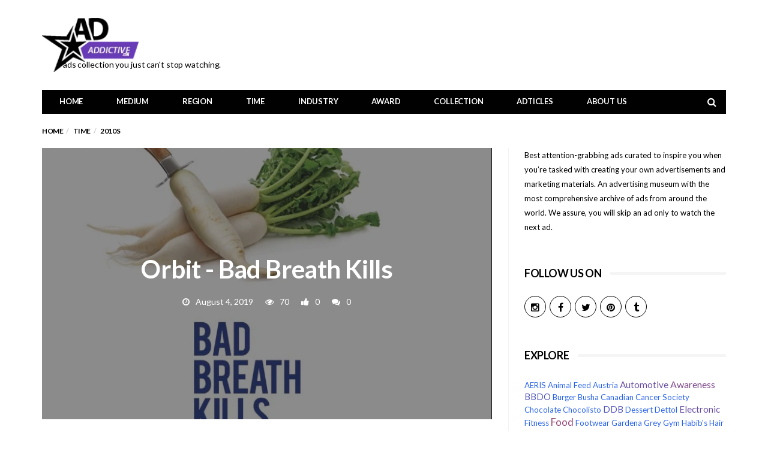

--- FILE ---
content_type: text/html; charset=UTF-8
request_url: https://adaddictive.com/orbit-bad-breath-kills/
body_size: 12774
content:
<!DOCTYPE html>
<!--[if lt IE 7 ]><html class="ie ie6" lang="en-US"> <![endif]-->
<!--[if IE 7 ]><html class="ie ie7" lang="en-US"> <![endif]-->
<!--[if IE 8 ]><html class="ie ie8" lang="en-US"> <![endif]-->
<!--[if (gte IE 9)|!(IE)]><!--><html lang="en-US">
<head>

	<meta charset="UTF-8">
	<meta name="viewport" content="user-scalable=yes, width=device-width, initial-scale=1.0, maximum-scale=1">

	<!--[if IE]><meta http-equiv="X-UA-Compatible" content="IE=edge" /><![endif]-->


	<title>Orbit &#x2d; Bad Breath Kills | adaddictive.com</title>

<!-- The SEO Framework by Sybre Waaijer -->
<meta name="description" content="Garlic Onion Radish Description: Images of food items were selected that are infamous to cause bad odor and were shown as a weapon to portray how harmful they&#8230;" />
<meta property="og:image" content="https://adaddictive.com/wp-content/uploads/2019/08/aotw3_r-e1564930933835.jpg" />
<meta property="og:image:width" content="1602" />
<meta property="og:image:height" content="1434" />
<meta property="og:locale" content="en_US" />
<meta property="og:type" content="article" />
<meta property="og:title" content="Orbit &#x2d; Bad Breath Kills | adaddictive.com" />
<meta property="og:description" content="Garlic Onion Radish Description: Images of food items were selected that are infamous to cause bad odor and were shown as a weapon to portray how harmful they could be. Bad breath signals an&#8230;" />
<meta property="og:url" content="https://adaddictive.com/orbit-bad-breath-kills/" />
<meta property="og:site_name" content="adaddictive.com" />
<meta property="article:published_time" content="2019-08-04T15:01+00:00" />
<meta property="article:modified_time" content="2020-07-16T15:16+00:00" />
<meta property="og:updated_time" content="2020-07-16T15:16+00:00" />
<meta name="twitter:card" content="summary_large_image" />
<meta name="twitter:title" content="Orbit &#x2d; Bad Breath Kills | adaddictive.com" />
<meta name="twitter:description" content="Garlic Onion Radish Description: Images of food items were selected that are infamous to cause bad odor and were shown as a weapon to portray how harmful they could be. Bad breath signals an&#8230;" />
<meta name="twitter:image" content="https://adaddictive.com/wp-content/uploads/2019/08/aotw3_r-e1564930933835.jpg" />
<meta name="twitter:image:width" content="1602" />
<meta name="twitter:image:height" content="1434" />
<link rel="canonical" href="https://adaddictive.com/orbit-bad-breath-kills/" />
<script type="application/ld+json">{"@context":"https://schema.org","@type":"BreadcrumbList","itemListElement":[{"@type":"ListItem","position":1,"item":{"@id":"https://adaddictive.com/","name":"adaddictive.com"}},{"@type":"ListItem","position":2,"item":{"@id":"https://adaddictive.com/category/medium/","name":"Medium"}},{"@type":"ListItem","position":3,"item":{"@id":"https://adaddictive.com/category/medium/print/","name":"Print"}},{"@type":"ListItem","position":4,"item":{"@id":"https://adaddictive.com/orbit-bad-breath-kills/","name":"Orbit &#8211; Bad Breath Kills"}}]}</script>
<!-- / The SEO Framework by Sybre Waaijer | 9.47ms meta | 3.71ms boot -->

<link rel="alternate" type="application/rss+xml" title="adaddictive.com &raquo; Orbit &#8211; Bad Breath Kills Comments Feed" href="https://adaddictive.com/orbit-bad-breath-kills/feed/" />
<link rel='stylesheet' id='wp-block-library-css'  href='https://adaddictive.com/wp-includes/css/dist/block-library/style.min.css?ver=08cb13f7102dfd20f57c390f7ec04845' type='text/css' media='all' />
<link rel='stylesheet' id='contact-form-7-css'  href='https://adaddictive.com/wp-content/plugins/contact-form-7/includes/css/styles.css?ver=5.2' type='text/css' media='all' />
<link rel='stylesheet' id='mobile_share-css'  href='https://adaddictive.com/wp-content/plugins/kn-mobile-sharebar/css/mobile_sharebar.css?ver=08cb13f7102dfd20f57c390f7ec04845' type='text/css' media='all' />
<link rel='stylesheet' id='wtr-css-css'  href='https://adaddictive.com/wp-content/plugins/worth-the-read/css/wtr.css?ver=08cb13f7102dfd20f57c390f7ec04845' type='text/css' media='all' />
<link rel='stylesheet' id='barcelona-font-css'  href='https://fonts.googleapis.com/css?family=Lato%3A400%2C700%2C400italic&#038;ver=08cb13f7102dfd20f57c390f7ec04845' type='text/css' media='all' />
<link rel='stylesheet' id='bootstrap-css'  href='https://adaddictive.com/wp-content/themes/ii/assets/css/bootstrap.min.css?ver=3.3.4' type='text/css' media='all' />
<link rel='stylesheet' id='font-awesome-css'  href='https://adaddictive.com/wp-content/themes/ii/assets/css/font-awesome.min.css?ver=4.4.0' type='text/css' media='all' />
<link rel='stylesheet' id='vs-preloader-css'  href='https://adaddictive.com/wp-content/themes/ii/assets/css/vspreloader.min.css?ver=08cb13f7102dfd20f57c390f7ec04845' type='text/css' media='all' />
<link rel='stylesheet' id='owl-carousel-css'  href='https://adaddictive.com/wp-content/themes/ii/assets/lib/owl-carousel/assets/owl.carousel.min.css?ver=2.0.0' type='text/css' media='all' />
<link rel='stylesheet' id='owl-theme-css'  href='https://adaddictive.com/wp-content/themes/ii/assets/lib/owl-carousel/assets/owl.theme.default.min.css?ver=2.0.0' type='text/css' media='all' />
<link rel='stylesheet' id='jquery-boxer-css'  href='https://adaddictive.com/wp-content/themes/ii/assets/css/jquery.fs.boxer.min.css?ver=3.3.0' type='text/css' media='all' />
<link rel='stylesheet' id='barcelona-stylesheet-css'  href='https://adaddictive.com/wp-content/themes/ii/style.css?ver=1.3.1' type='text/css' media='all' />
<script type='text/javascript' src='https://adaddictive.com/wp-includes/js/jquery/jquery.js?ver=1.12.4-wp'></script>
<script type='text/javascript' src='https://adaddictive.com/wp-includes/js/jquery/jquery-migrate.min.js?ver=1.4.1'></script>
<!--[if lt IE 9]>
<script type='text/javascript' src='https://adaddictive.com/wp-content/themes/ii/assets/js/html5.js?ver=08cb13f7102dfd20f57c390f7ec04845'></script>
<![endif]-->
<script type='text/javascript' src='https://adaddictive.com/wp-content/themes/ii/assets/js/retina.min.js?ver=08cb13f7102dfd20f57c390f7ec04845'></script>
<style type="text/css">.wtr-time-wrap{ 
	/* wraps the entire label */
	margin: 0 10px;

}
.wtr-time-number{ 
	/* applies only to the number */
	
}</style><link rel="apple-touch-icon-precomposed" sizes="57x57" href="https://adaddictive.com/wp-content/uploads/2016/09/favicon.ico" />
<link rel="apple-touch-icon-precomposed" sizes="72x72" href="https://adaddictive.com/wp-content/uploads/2016/09/favicon.ico" />
<link rel="apple-touch-icon-precomposed" sizes="144x144" href="https://adaddictive.com/wp-content/uploads/2016/09/favicon.ico" />
<link rel="icon" href="https://adaddictive.com/wp-content/uploads/2016/09/favicon.ico" />
<script data-ad-client="ca-pub-2478340519502307" async src="https://pagead2.googlesyndication.com/pagead/js/adsbygoogle.js"></script>
<style type="text/css">
body { font-family: Lato, sans-serif; }
h1,h2,h3,h4,h5,h6 { font-family: Lato, sans-serif; }
</style>
<style type="text/css">

::-moz-selection { background-color: #f2132d; }
::selection { background-color: #f2132d; }
</style>
		<style type="text/css" id="wp-custom-css">
			.widget .menu-social-container .menu li a::before {
    font: normal 25px/1 'bookantiqua';
  }

  .header-row-1 .widget_nav_menu .menu > li > a {
    color: #ff0033;
  }

.post-sharing{
	display:none;
}		</style>
		<style type="text/css" title="dynamic-css" class="options-output">.wtr-time-wrap{line-height:16px;color:#CCCCCC;font-size:16px;opacity: 1;visibility: visible;-webkit-transition: opacity 0.24s ease-in-out;-moz-transition: opacity 0.24s ease-in-out;transition: opacity 0.24s ease-in-out;}.wf-loading .wtr-time-wrap,{opacity: 0;}.ie.wf-loading .wtr-time-wrap,{visibility: hidden;}</style>
</head>
<body data-rsssl=1 class="post-template-default single single-post postid-3424 single-format-standard barcelona-fimg-cl has-breadcrumb zoom-enabled">

<nav class="navbar navbar-static-top navbar-dark mega-menu-dark header-style-a sticky-logo-inherit navbar-sticky has-nav-menu">

	<div class="navbar-inner">

		<div class="container">

			
			<div class="navbar-header">

				<button type="button" class="navbar-toggle collapsed" data-toggle="collapse" data-target="#navbar" aria-expanded="false">
					<span class="sr-only">Menu</span>
					<span class="fa fa-navicon"></span>
				</button><!-- .navbar-toggle -->

								<button type="button" class="navbar-search btn-search">
					<span class="fa fa-search"></span>
				</button>
				
				
				<a href="https://adaddictive.com/" class="navbar-logo">
					<span class="logo-location-header"><span class="logo-img logo-both logo-dark"><img src="https://adaddictive.com/wp-content/uploads/2016/09/adaddictive-small.png" alt="adaddictive.com" data-at2x="https://adaddictive.com/wp-content/uploads/2016/09/adaddictive.png" /></span><span class="logo-img logo-both logo-light"><img src="https://adaddictive.com/wp-content/uploads/2016/09/adaddictive-logo-white-small.png" alt="adaddictive.com" data-at2x="https://adaddictive.com/wp-content/uploads/2016/09/adaddictive-logo-white.png" /></span></span>

<p id="tagline">             ads collection you just can&#039;t stop watching.  </p>					




				</a>


	

				
			</div><!-- .navbar-header -->

						<div id="navbar" class="navbar-collapse collapse">
			<ul id="menu-main-menu" class="navbar-nav nav"><li id="menu-item-414" class="menu-item menu-item-type-custom menu-item-object-custom menu-item-home menu-item-414"><a href="https://adaddictive.com">Home</a></li>
<li id="menu-item-5286" class="menu-item menu-item-type-taxonomy menu-item-object-category current-post-ancestor menu-item-has-children menu-item-5286"><a href="https://adaddictive.com/category/medium/">Medium</a>
<ul class="sub-menu">
	<li id="menu-item-5280" class="menu-item menu-item-type-taxonomy menu-item-object-category menu-item-5280"><a href="https://adaddictive.com/category/medium/ambient/">Ambient</a></li>
	<li id="menu-item-5277" class="menu-item menu-item-type-taxonomy menu-item-object-category menu-item-5277"><a href="https://adaddictive.com/category/medium/broadcast/">Broadcast</a></li>
	<li id="menu-item-5281" class="menu-item menu-item-type-taxonomy menu-item-object-category menu-item-5281"><a href="https://adaddictive.com/category/medium/experiential/">Experiential</a></li>
	<li id="menu-item-5279" class="menu-item menu-item-type-taxonomy menu-item-object-category menu-item-5279"><a href="https://adaddictive.com/category/medium/integrated/">Integrated</a></li>
	<li id="menu-item-5278" class="menu-item menu-item-type-taxonomy menu-item-object-category menu-item-5278"><a href="https://adaddictive.com/category/medium/outdoor/">Outdoor</a></li>
	<li id="menu-item-5276" class="menu-item menu-item-type-taxonomy menu-item-object-category current-post-ancestor current-menu-parent current-post-parent menu-item-5276"><a href="https://adaddictive.com/category/medium/print/">Print</a></li>
</ul>
</li>
<li id="menu-item-5393" class="menu-item menu-item-type-taxonomy menu-item-object-category current-post-ancestor menu-item-has-children menu-item-5393"><a href="https://adaddictive.com/category/region/">Region</a>
<ul class="sub-menu">
	<li id="menu-item-5404" class="menu-item menu-item-type-taxonomy menu-item-object-category menu-item-5404"><a href="https://adaddictive.com/category/region/africa/">Africa</a></li>
	<li id="menu-item-5405" class="menu-item menu-item-type-taxonomy menu-item-object-category current-post-ancestor current-menu-parent current-post-parent menu-item-5405"><a href="https://adaddictive.com/category/region/asia/">Asia</a></li>
	<li id="menu-item-5406" class="menu-item menu-item-type-taxonomy menu-item-object-category menu-item-5406"><a href="https://adaddictive.com/category/region/australia-region/">Australia</a></li>
	<li id="menu-item-5407" class="menu-item menu-item-type-taxonomy menu-item-object-category menu-item-5407"><a href="https://adaddictive.com/category/region/europe/">Europe</a></li>
	<li id="menu-item-5397" class="menu-item menu-item-type-taxonomy menu-item-object-category menu-item-5397"><a href="https://adaddictive.com/category/region/north-america/">North America</a></li>
	<li id="menu-item-5394" class="menu-item menu-item-type-taxonomy menu-item-object-category menu-item-5394"><a href="https://adaddictive.com/category/region/south-america/">South America</a></li>
</ul>
</li>
<li id="menu-item-5395" class="menu-item menu-item-type-taxonomy menu-item-object-category current-post-ancestor menu-item-has-children menu-item-5395"><a href="https://adaddictive.com/category/time/">Time</a>
<ul class="sub-menu">
	<li id="menu-item-5398" class="menu-item menu-item-type-taxonomy menu-item-object-category menu-item-5398"><a href="https://adaddictive.com/category/time/1970s/">1970s</a></li>
	<li id="menu-item-5399" class="menu-item menu-item-type-taxonomy menu-item-object-category menu-item-5399"><a href="https://adaddictive.com/category/time/1980s/">1980s</a></li>
	<li id="menu-item-5400" class="menu-item menu-item-type-taxonomy menu-item-object-category menu-item-5400"><a href="https://adaddictive.com/category/time/1990s/">1990s</a></li>
	<li id="menu-item-5401" class="menu-item menu-item-type-taxonomy menu-item-object-category menu-item-5401"><a href="https://adaddictive.com/category/time/2000s/">2000s</a></li>
	<li id="menu-item-5402" class="menu-item menu-item-type-taxonomy menu-item-object-category current-post-ancestor current-menu-parent current-post-parent menu-item-5402"><a href="https://adaddictive.com/category/time/2010s/">2010s</a></li>
	<li id="menu-item-5403" class="menu-item menu-item-type-taxonomy menu-item-object-category menu-item-5403"><a href="https://adaddictive.com/category/time/2020s/">2020s</a></li>
</ul>
</li>
<li id="menu-item-5598" class="menu-item menu-item-type-taxonomy menu-item-object-category current-post-ancestor menu-item-has-children menu-item-5598"><a href="https://adaddictive.com/category/industry/">Industry</a>
<ul class="sub-menu">
	<li id="menu-item-5600" class="menu-item menu-item-type-taxonomy menu-item-object-category menu-item-5600"><a href="https://adaddictive.com/category/industry/automotive/">Automotive</a></li>
	<li id="menu-item-5601" class="menu-item menu-item-type-taxonomy menu-item-object-category menu-item-5601"><a href="https://adaddictive.com/category/industry/construction-and-real-estate/">Construction And Real Estate</a></li>
	<li id="menu-item-5602" class="menu-item menu-item-type-taxonomy menu-item-object-category menu-item-5602"><a href="https://adaddictive.com/category/industry/education/">Education & Awareness</a></li>
	<li id="menu-item-5616" class="menu-item menu-item-type-taxonomy menu-item-object-category menu-item-5616"><a href="https://adaddictive.com/category/industry/electrical-and-electronic/">Electrical and Electronic</a></li>
	<li id="menu-item-5603" class="menu-item menu-item-type-taxonomy menu-item-object-category menu-item-5603"><a href="https://adaddictive.com/category/industry/environmental/">Environmental</a></li>
	<li id="menu-item-5604" class="menu-item menu-item-type-taxonomy menu-item-object-category menu-item-5604"><a href="https://adaddictive.com/category/industry/fashion-cosmetic/">Fashion & Cosmetic</a></li>
	<li id="menu-item-5605" class="menu-item menu-item-type-taxonomy menu-item-object-category menu-item-5605"><a href="https://adaddictive.com/category/industry/finance/">Finance</a></li>
	<li id="menu-item-5606" class="menu-item menu-item-type-taxonomy menu-item-object-category menu-item-5606"><a href="https://adaddictive.com/category/industry/food-beverage/">Food & Beverage</a></li>
	<li id="menu-item-5607" class="menu-item menu-item-type-taxonomy menu-item-object-category menu-item-5607"><a href="https://adaddictive.com/category/industry/gambling/">Gambling</a></li>
	<li id="menu-item-5608" class="menu-item menu-item-type-taxonomy menu-item-object-category current-post-ancestor current-menu-parent current-post-parent menu-item-5608"><a href="https://adaddictive.com/category/industry/healthcare/">Health & Hygiene</a></li>
	<li id="menu-item-5609" class="menu-item menu-item-type-taxonomy menu-item-object-category menu-item-5609"><a href="https://adaddictive.com/category/industry/household-product/">Household & Office</a></li>
	<li id="menu-item-5610" class="menu-item menu-item-type-taxonomy menu-item-object-category menu-item-5610"><a href="https://adaddictive.com/category/industry/media-entertainment/">Media & Entertainment</a></li>
	<li id="menu-item-5621" class="menu-item menu-item-type-taxonomy menu-item-object-category menu-item-5621"><a href="https://adaddictive.com/category/industry/pet/">Pet</a></li>
	<li id="menu-item-5611" class="menu-item menu-item-type-taxonomy menu-item-object-category menu-item-5611"><a href="https://adaddictive.com/category/industry/restaurant-bar-food-service/">Restaurant, Bar & Food Service</a></li>
	<li id="menu-item-5612" class="menu-item menu-item-type-taxonomy menu-item-object-category menu-item-5612"><a href="https://adaddictive.com/category/industry/retail/">Retail</a></li>
	<li id="menu-item-5613" class="menu-item menu-item-type-taxonomy menu-item-object-category menu-item-5613"><a href="https://adaddictive.com/category/industry/sport/">Sport, Game & Toy</a></li>
	<li id="menu-item-5614" class="menu-item menu-item-type-taxonomy menu-item-object-category menu-item-5614"><a href="https://adaddictive.com/category/industry/technology/">Technology & Innovation</a></li>
	<li id="menu-item-5615" class="menu-item menu-item-type-taxonomy menu-item-object-category menu-item-5615"><a href="https://adaddictive.com/category/industry/travel-tourism-hospitality/">Travel, Tourism & Hospitality</a></li>
</ul>
</li>
<li id="menu-item-5410" class="menu-item menu-item-type-taxonomy menu-item-object-category menu-item-has-children menu-item-5410"><a href="https://adaddictive.com/category/awards/">Award</a>
<ul class="sub-menu">
	<li id="menu-item-5493" class="menu-item menu-item-type-taxonomy menu-item-object-category menu-item-5493"><a href="https://adaddictive.com/category/awards/adc/">ADC</a></li>
	<li id="menu-item-5409" class="menu-item menu-item-type-taxonomy menu-item-object-category menu-item-5409"><a href="https://adaddictive.com/category/awards/cannes-lions/">Cannes Lions</a></li>
	<li id="menu-item-5396" class="menu-item menu-item-type-taxonomy menu-item-object-category menu-item-5396"><a href="https://adaddictive.com/category/awards/the-clio/">The Clio</a></li>
</ul>
</li>
<li id="menu-item-5617" class="menu-item menu-item-type-taxonomy menu-item-object-category menu-item-5617"><a href="https://adaddictive.com/category/collection/">Collection</a></li>
<li id="menu-item-6230" class="menu-item menu-item-type-taxonomy menu-item-object-category menu-item-6230"><a href="https://adaddictive.com/category/do-you-know/">Adticles</a></li>
<li id="menu-item-4539" class="menu-item menu-item-type-post_type menu-item-object-page menu-item-has-children menu-item-4539"><a href="https://adaddictive.com/about-us/">About Us</a>
<ul class="sub-menu">
	<li id="menu-item-4542" class="menu-item menu-item-type-post_type menu-item-object-page menu-item-4542"><a href="https://adaddictive.com/dmca-and-copyrights/">DMCA and Copyrights</a></li>
	<li id="menu-item-4541" class="menu-item menu-item-type-post_type menu-item-object-page menu-item-4541"><a href="https://adaddictive.com/privacy-policy/">Privacy Policy</a></li>
	<li id="menu-item-4540" class="menu-item menu-item-type-post_type menu-item-object-page menu-item-4540"><a href="https://adaddictive.com/terms-of-use/">TERMS OF USE</a></li>
	<li id="menu-item-4543" class="menu-item menu-item-type-post_type menu-item-object-page menu-item-4543"><a href="https://adaddictive.com/contact-us/">Contact Us</a></li>
</ul>
</li>
<li class="search"><button class="btn btn-search"><span class="fa fa-search"></span></button></li></ul>			</div><!-- .navbar-collapse -->
			
		</div><!-- .container -->

	</div><!-- .navbar-inner -->

</nav><!-- .navbar -->

<div id="page-wrapper"><div class="breadcrumb-wrapper"><div class="container"><ol itemscope itemtype="http://schema.org/BreadcrumbList" class="breadcrumb"><li itemprop="itemListElement" itemscope itemtype="http://schema.org/ListItem"><a itemprop="item" href="https://adaddictive.com/">Home</a><meta itemprop="position" content="1" /></li><li itemprop="itemListElement" itemscope itemtype="http://schema.org/ListItem"><a itemprop="item" href="https://adaddictive.com/category/time/"><span itemprop="name">Time</span></a><meta itemprop="position" content="2" /></li><li itemprop="itemListElement" itemscope itemtype="http://schema.org/ListItem"><a href="https://adaddictive.com/category/time/2010s/" itemprop="item"><span itemprop="name">2010s</span></a><meta itemprop="position" content="3" /></li></ol></div></div><div class="container single-container">

	<div class="row-primary sidebar-right clearfix has-sidebar">

		<main id="main" class="main">

			
				<article id="post-3424" class="post-3424 post type-post status-publish format-standard has-post-thumbnail hentry category-2010s category-asia category-healthcare category-print tag-173 tag-college-of-art tag-confectionery tag-english tag-health tag-india tag-july-2019 tag-oral-care tag-orbit tag-print tag-snacks">

							<header class="post-image">

									<script>jQuery(document).ready(function($){ $('.fimg-inner').backstretch('https://adaddictive.com/wp-content/uploads/2019/08/aotw3_r-e1564930933835-768x506.jpg', {fade: 600}); });</script>
			
			<div class="fimg-wrapper fimg-cl">

				
				<div class="featured-image">
					<div class="fimg-inner">
						<div class="vm-wrapper">
							<div class="vm-middle">
								<h1 class="post-title">Orbit - Bad Breath Kills</h1>
<ul class="post-meta clearfix no-sep"><li class="post-date"><span class="fa fa-clock-o"></span>August 4, 2019</li><li class="post-views"><span class="fa fa-eye"></span>70</li><li class="post-likes"><span class="fa fa-thumbs-up"></span>0</li><li class="post-comments"><span class="fa fa-comments"></span>0</li></ul>							</div>
						</div>
					</div>
				</div>

			</div><!-- .fimg-wrapper -->

		</header>

	
										<section class="post-content">
					<div id="wtr-content" 
	    	data-bg="#FFFFFF" 
	    	data-fg="#673ab7" 
	    	data-width="3" 
	    	data-mute="" 
	    	data-fgopacity="1.00" 
	    	data-mutedopacity="1.00" 
	    	data-placement="top" 
	    	data-placement-offset="47" 
	    	data-content-offset="0" 
	    	data-placement-touch="top" 
		    data-placement-offset-touch="48" 
	    	data-transparent="" 
	    	data-touch="1" 
	    	data-non-touch="1" 
	    	data-comments="0" 
	    	data-commentsbg="#9c8bb7" 
	    	data-location="page" 
	    	data-mutedfg="#673ab7" 
	    	data-rtl="" 
	    	><p><strong>Garlic<img class="alignnone size-full wp-image-3422" src="https://adaddictive.com/wp-content/uploads/2019/08/aotw2_r-e1564930779760.jpg" alt="" width="1602" height="1428" srcset="https://adaddictive.com/wp-content/uploads/2019/08/aotw2_r-e1564930779760.jpg 1602w, https://adaddictive.com/wp-content/uploads/2019/08/aotw2_r-e1564930779760-300x267.jpg 300w, https://adaddictive.com/wp-content/uploads/2019/08/aotw2_r-e1564930779760-768x685.jpg 768w, https://adaddictive.com/wp-content/uploads/2019/08/aotw2_r-e1564930779760-1024x913.jpg 1024w, https://adaddictive.com/wp-content/uploads/2019/08/aotw2_r-e1564930779760-1440x1284.jpg 1440w" sizes="(max-width: 1602px) 100vw, 1602px" /></strong></p>
<p><strong>Onion</strong> <img class="alignnone size-full wp-image-3419" src="https://adaddictive.com/wp-content/uploads/2019/08/aotw1_r-e1564930980597.jpg" alt="" width="1602" height="1289" srcset="https://adaddictive.com/wp-content/uploads/2019/08/aotw1_r-e1564930980597.jpg 1602w, https://adaddictive.com/wp-content/uploads/2019/08/aotw1_r-e1564930980597-300x241.jpg 300w, https://adaddictive.com/wp-content/uploads/2019/08/aotw1_r-e1564930980597-768x618.jpg 768w, https://adaddictive.com/wp-content/uploads/2019/08/aotw1_r-e1564930980597-1024x824.jpg 1024w, https://adaddictive.com/wp-content/uploads/2019/08/aotw1_r-e1564930980597-1440x1159.jpg 1440w" sizes="(max-width: 1602px) 100vw, 1602px" /></p>
<p><strong>Radish</strong><img class="alignnone size-full wp-image-3425" src="https://adaddictive.com/wp-content/uploads/2019/08/aotw3_r.jpg" alt="" width="1600" height="2400" /></p>
<p><strong>Description:</strong> Images of food items were selected that are infamous to cause bad odor and were shown as a weapon to portray how harmful they could be. Bad breath signals an underlying medical condition which may be dangerous. Orbit enhances dental hygiene and has received acceptance by the Indian Dental Association.</p>
<p><strong>Caption:</strong> Breathe safe</p>
<p><strong>Credits:</strong><br />
Advertising School: College of Art, New Delhi, India<br />
Art Director: Ayushi Johari</p>
</div>					</section><!-- .post-content -->
					
										<footer class="post-footer">

												<div class="post-tags">
							<strong class="title">Tags:</strong> <a href="https://adaddictive.com/tag/2019/" rel="tag">2019</a>, <a href="https://adaddictive.com/tag/college-of-art/" rel="tag">College of Art</a>, <a href="https://adaddictive.com/tag/confectionery/" rel="tag">Confectionery</a>, <a href="https://adaddictive.com/tag/english/" rel="tag">English</a>, <a href="https://adaddictive.com/tag/health/" rel="tag">Health</a>, <a href="https://adaddictive.com/tag/india/" rel="tag">India</a>, <a href="https://adaddictive.com/tag/july-2019/" rel="tag">July 2019</a>, <a href="https://adaddictive.com/tag/oral-care/" rel="tag">Oral Care</a>, <a href="https://adaddictive.com/tag/orbit/" rel="tag">Orbit</a>, <a href="https://adaddictive.com/tag/print/" rel="tag">Print</a>, <a href="https://adaddictive.com/tag/snacks/" rel="tag">Snacks</a>						</div><!-- .post-tags -->
						
							<div class="post-vote row">

		<div class="col col-left col-xs-6">
			<button class="btn btn-vote btn-vote-up" data-nonce="ccecf73276" data-type="up" data-vote-type="post">
				<span class="fa fa-thumbs-up"></span>Vote Up			</button>
		</div>

		<div class="col col-right col-xs-6">
			<button class="btn btn-vote btn-vote-down" data-nonce="ccecf73276" data-type="down" data-vote-type="post">
				<span class="fa fa-thumbs-down"></span>Vote Down			</button>
		</div>

	</div><!-- .post-vote -->
		<div class="post-sharing">

		<ul class="list-inline text-center">
			<li><a href="https://www.facebook.com/sharer/sharer.php?u=https%3A%2F%2Fadaddictive.com%2Forbit-bad-breath-kills%2F" target="_blank" title="Share on Facebook"><span class="fa fa-facebook"></span></a></li>
			<li><a href="https://twitter.com/home?status=Orbit+%26%238211%3B+Bad+Breath+Kills%3Cspan+class%3D%22wtr-time-wrap+after-title%22%3E%3Cspan+class%3D%22wtr-time-number%22%3E1%3C%2Fspan%3E+min+read%3C%2Fspan%3E+-+https%3A%2F%2Fadaddictive.com%2Forbit-bad-breath-kills%2F" target="_blank" title="Share on Twitter"><span class="fa fa-twitter"></span></a></li>
			<li><a href="https://plus.google.com/share?url=https%3A%2F%2Fadaddictive.com%2Forbit-bad-breath-kills%2F" target="_blank" title="Share on Google+"><span class="fa fa-google-plus"></span></a></li>
			<li><a href="https://pinterest.com/pin/create/button/?url=https%3A%2F%2Fadaddictive.com%2Forbit-bad-breath-kills%2F&amp;media=https://adaddictive.com/wp-content/uploads/2019/08/aotw3_r-e1564930933835-1152x759.jpg&amp;description=Orbit+%26%238211%3B+Bad+Breath+Kills%3Cspan+class%3D%22wtr-time-wrap+after-title%22%3E%3Cspan+class%3D%22wtr-time-number%22%3E1%3C%2Fspan%3E+min+read%3C%2Fspan%3E" target="_blank" title="Share on Pinterest"><span class="fa fa-pinterest"></span></a></li>
			<li><a href="https://www.linkedin.com/shareArticle?mini=true&amp;url=https%3A%2F%2Fadaddictive.com%2Forbit-bad-breath-kills%2F&amp;title=Orbit+%26%238211%3B+Bad+Breath+Kills%3Cspan+class%3D%22wtr-time-wrap+after-title%22%3E%3Cspan+class%3D%22wtr-time-number%22%3E1%3C%2Fspan%3E+min+read%3C%2Fspan%3E&amp;summary=Garlic+Onion+Radish+Description%3A+Images+of+food+items+were+selected+that+are+infamous+to+cause+bad+odor+and+were+shown+as+a+weapon+to+portray+how+harmful+they+could+be.+Bad+breath+signals+an+underlying+medical+condition+which+may+be+dangerous.+Orbit+enhances+dental+hygiene+and+has+received+acceptance+by+the+Indian+Dental+Association.+Caption%3A+%5B%26hellip%3B%5D&amp;source=" target="_blank" title="Share on Linkedin"><span class="fa fa-linkedin"></span></a></li>
		</ul>

	</div><!-- .post-sharing -->
		<div class="author-box author-box-inverse">

		<div class="author-image">
			<img alt='' src='https://secure.gravatar.com/avatar/7c89b9a877bd95b97ea64431ecc3b3a0?s=164&#038;d=retro&#038;r=g' srcset='https://secure.gravatar.com/avatar/7c89b9a877bd95b97ea64431ecc3b3a0?s=328&#038;d=retro&#038;r=g 2x' class='avatar avatar-164 photo' height='164' width='164' />		</div>

		<div class="author-details">

			<span class="author-name">
				<a href="https://adaddictive.com/author/vandy/" rel="author">
					vandy				</a>
			</span>

			<span class="author-title">
							</span>

						<ul class="author-social list-inline">
							</ul>
		
			<p class="author-desc">
				"Work hard in silence and let success make the noise"
 
Disabled body, healthy mind, happiest soul and a small contributor to adaddictive.com. Is not from the advertising world but loves to watch and analyze advertisements.			</p>

		</div><!-- .author-details -->

	</div><!-- .author-box -->
	<div class="pagination pagination-nextprev"><div class="row posts-nav"><div class="col col-xs-6"><a href="https://adaddictive.com/bic-food-for-thought/" rel="prev"><span class="fa fa-angle-left"></span> BIC &#8211; Food For Thought</a></div><div class="col col-xs-6"><a href="https://adaddictive.com/oreo-before-and-after/" rel="next"><span class="fa fa-angle-right"></span> Oreo &#8211; Before and After</a></div></div></div>	<div id="comments">

		 

				<div class="comment-form-row row">  
			<div id="respond" class="comment-respond">
		<h3 id="reply-title" class="comment-reply-title">Leave a Reply <small><a rel="nofollow" id="cancel-comment-reply-link" href="/orbit-bad-breath-kills/#respond" style="display:none;">Cancel Reply</a></small></h3><form action="https://adaddictive.com/wp-comments-post.php" method="post" id="commentform" class="comment-form" novalidate><div class="col-sm-12"><div class="form-group comment-form-comment"><textarea id="comment" class="form-control" name="comment" rows="10" placeholder="Comment *" required="required"></textarea></div></div><div class="col-sm-6"><div class="form-group comment-form-author"><input id="author" class="form-control" type="text" name="author" placeholder="Name *" value="" size="30" aria-required="true" required="required"></div></div>
<div class="col-sm-6"><div class="form-group comment-form-email"><input id="email" class="form-control" type="email" name="email" placeholder="Email *" value="" size="30" aria-required="true" required="required"></div></div>
<div class="col-sm-12"><div class="form-group comment-form-url"><input id="url" class="form-control" type="url" name="url" placeholder="Website" value="" size="30"></div></div>
<p class="aiowps-captcha"><label for="aiowps-captcha-answer">Please enter an answer in digits:</label><div class="aiowps-captcha-equation"><strong>one &#215; 5 = <input type="hidden" name="aiowps-captcha-string-info" id="aiowps-captcha-string-info" value="zq119g4b05" /><input type="hidden" name="aiowps-captcha-temp-string" id="aiowps-captcha-temp-string" value="1769076795" /><input type="text" size="2" id="aiowps-captcha-answer" name="aiowps-captcha-answer" value="" autocomplete="off" /></strong></div></p><div class="col-sm-12"><div class="form-group form-submit"><button type="submit" name="submit" id="submit" class="btn btn-red-2 btn-submit-comment">Post Comment</button> <input type='hidden' name='comment_post_ID' value='3424' id='comment_post_ID' />
<input type='hidden' name='comment_parent' id='comment_parent' value='0' />
</div></div></form>	</div><!-- #respond -->
			</div><!-- .comment-form-row -->
		
	</div><!-- #comments -->

					</footer><!-- .post-footer -->
					
				</article>

			
		</main>

		<aside id="sidebar" class="sidebar-sticky">

	<div class="sidebar-inner">

		<div id="text-3" class="sidebar-widget widget_text">			<div class="textwidget"><p>Best attention-grabbing ads curated to inspire you when you’re tasked with creating your own advertisements and marketing materials. An advertising museum with the most comprehensive archive of ads from around the world. We assure, you will skip an ad only to watch the next ad.</p>
</div>
		</div><div id="barcelona-social-media-icons-2" class="sidebar-widget barcelona-widget-social-media-icons"><div class="widget-title"><h2 class="title">Follow us on</h2></div>		<ul class="social-icons clearfix circle">
						<li><a href="https://www.instagram.com/adaddictive/" target="_blank"><span class="fa fa-instagram"></span></a></li>
						<li><a href="https://www.facebook.com/adaddictivecom/?modal=admin_todo_tour" target="_blank"><span class="fa fa-facebook"></span></a></li>
						<li><a href="https://twitter.com/adaddictive" target="_blank"><span class="fa fa-twitter"></span></a></li>
						<li><a href="https://in.pinterest.com/adaddictive/" target="_blank"><span class="fa fa-pinterest"></span></a></li>
						<li><a href="https://www.tumblr.com/blog/adaddictive" target="_blank"><span class="fa fa-tumblr"></span></a></li>
					</ul>
		</div><div id="simpletags-2" class="sidebar-widget widget-simpletags"><div class="widget-title"><h2 class="title">explore</h2></div>
<!-- Generated by Simple Tags 2.5.7 - http://wordpress.org/extend/plugins/simple-tags -->
	<div class="st-tag-cloud">
	<a href="https://adaddictive.com/tag/aeris/" id="tag-link-115" class="st-tags t0" title="1 topics" rel="tag" style="font-size:10pt; color:#2b65ec;">AERIS</a>
<a href="https://adaddictive.com/tag/animal-feed/" id="tag-link-90" class="st-tags t0" title="1 topics" rel="tag" style="font-size:10pt; color:#2b65ec;">Animal Feed</a>
<a href="https://adaddictive.com/tag/austria/" id="tag-link-106" class="st-tags t0" title="6 topics" rel="tag" style="font-size:10pt; color:#2b65ec;">Austria</a>
<a href="https://adaddictive.com/tag/automotive/" id="tag-link-101" class="st-tags t3" title="42 topics" rel="tag" style="font-size:11.5pt; color:#6a51a5;">Automotive</a>
<a href="https://adaddictive.com/tag/awareness/" id="tag-link-104" class="st-tags t4" title="62 topics" rel="tag" style="font-size:12pt; color:#7f4b8d;">Awareness</a>
<a href="https://adaddictive.com/tag/bbdo/" id="tag-link-93" class="st-tags t2" title="34 topics" rel="tag" style="font-size:11pt; color:#5558bc;">BBDO</a>
<a href="https://adaddictive.com/tag/burger/" id="tag-link-1367" class="st-tags t0" title="8 topics" rel="tag" style="font-size:10pt; color:#2b65ec;">Burger</a>
<a href="https://adaddictive.com/tag/busha/" id="tag-link-117" class="st-tags t0" title="1 topics" rel="tag" style="font-size:10pt; color:#2b65ec;">Busha</a>
<a href="https://adaddictive.com/tag/canadian-cancer-society/" id="tag-link-134" class="st-tags t0" title="1 topics" rel="tag" style="font-size:10pt; color:#2b65ec;">Canadian Cancer Society</a>
<a href="https://adaddictive.com/tag/chocolate/" id="tag-link-829" class="st-tags t0" title="6 topics" rel="tag" style="font-size:10pt; color:#2b65ec;">Chocolate</a>
<a href="https://adaddictive.com/tag/chocolisto/" id="tag-link-123" class="st-tags t0" title="1 topics" rel="tag" style="font-size:10pt; color:#2b65ec;">Chocolisto</a>
<a href="https://adaddictive.com/tag/ddb/" id="tag-link-100" class="st-tags t2" title="28 topics" rel="tag" style="font-size:11pt; color:#5558bc;">DDB</a>
<a href="https://adaddictive.com/tag/dessert/" id="tag-link-141" class="st-tags t0" title="3 topics" rel="tag" style="font-size:10pt; color:#2b65ec;">Dessert</a>
<a href="https://adaddictive.com/tag/dettol/" id="tag-link-142" class="st-tags t0" title="3 topics" rel="tag" style="font-size:10pt; color:#2b65ec;">Dettol</a>
<a href="https://adaddictive.com/tag/electronics/" id="tag-link-110" class="st-tags t3" title="40 topics" rel="tag" style="font-size:11.5pt; color:#6a51a5;">Electronic</a>
<a href="https://adaddictive.com/tag/fitness/" id="tag-link-133" class="st-tags t0" title="2 topics" rel="tag" style="font-size:10pt; color:#2b65ec;">Fitness</a>
<a href="https://adaddictive.com/tag/food/" id="tag-link-140" class="st-tags t5" title="67 topics" rel="tag" style="font-size:12.5pt; color:#954476;">Food</a>
<a href="https://adaddictive.com/tag/footwear/" id="tag-link-264" class="st-tags t0" title="6 topics" rel="tag" style="font-size:10pt; color:#2b65ec;">Footwear</a>
<a href="https://adaddictive.com/tag/gardena/" id="tag-link-105" class="st-tags t0" title="1 topics" rel="tag" style="font-size:10pt; color:#2b65ec;">Gardena</a>
<a href="https://adaddictive.com/tag/grey/" id="tag-link-125" class="st-tags t0" title="12 topics" rel="tag" style="font-size:10pt; color:#2b65ec;">Grey</a>
<a href="https://adaddictive.com/tag/gym/" id="tag-link-1077" class="st-tags t0" title="3 topics" rel="tag" style="font-size:10pt; color:#2b65ec;">Gym</a>
<a href="https://adaddictive.com/tag/habibs/" id="tag-link-138" class="st-tags t0" title="1 topics" rel="tag" style="font-size:10pt; color:#2b65ec;">Habib&#039;s</a>
<a href="https://adaddictive.com/tag/hair-care/" id="tag-link-97" class="st-tags t0" title="4 topics" rel="tag" style="font-size:10pt; color:#2b65ec;">Hair Care</a>
<a href="https://adaddictive.com/tag/havas/" id="tag-link-95" class="st-tags t0" title="8 topics" rel="tag" style="font-size:10pt; color:#2b65ec;">Havas</a>
<a href="https://adaddictive.com/tag/heimat/" id="tag-link-107" class="st-tags t0" title="2 topics" rel="tag" style="font-size:10pt; color:#2b65ec;">Heimat</a>
<a href="https://adaddictive.com/tag/houseware/" id="tag-link-109" class="st-tags t0" title="1 topics" rel="tag" style="font-size:10pt; color:#2b65ec;">Houseware</a>
<a href="https://adaddictive.com/tag/jwt/" id="tag-link-121" class="st-tags t0" title="8 topics" rel="tag" style="font-size:10pt; color:#2b65ec;">JWT</a>
<a href="https://adaddictive.com/tag/lehning/" id="tag-link-94" class="st-tags t0" title="1 topics" rel="tag" style="font-size:10pt; color:#2b65ec;">Lehning</a>
<a href="https://adaddictive.com/tag/maxam/" id="tag-link-127" class="st-tags t0" title="1 topics" rel="tag" style="font-size:10pt; color:#2b65ec;">Maxam</a>
<a href="https://adaddictive.com/tag/miami-ad-school/" id="tag-link-102" class="st-tags t0" title="3 topics" rel="tag" style="font-size:10pt; color:#2b65ec;">Miami Ad School</a>
<a href="https://adaddictive.com/tag/non-alcoholic-drink/" id="tag-link-126" class="st-tags t1" title="18 topics" rel="tag" style="font-size:10.5pt; color:#405ed4;">Non-alcoholic Drink</a>
<a href="https://adaddictive.com/tag/oral-care/" id="tag-link-129" class="st-tags t0" title="6 topics" rel="tag" style="font-size:10pt; color:#2b65ec;">Oral Care</a>
<a href="https://adaddictive.com/tag/painkiller/" id="tag-link-845" class="st-tags t1" title="14 topics" rel="tag" style="font-size:10.5pt; color:#405ed4;">Painkiller</a>
<a href="https://adaddictive.com/tag/pedigree/" id="tag-link-91" class="st-tags t0" title="1 topics" rel="tag" style="font-size:10pt; color:#2b65ec;">Pedigree</a>
<a href="https://adaddictive.com/tag/ppm/" id="tag-link-139" class="st-tags t0" title="1 topics" rel="tag" style="font-size:10pt; color:#2b65ec;">PPM</a>
<a href="https://adaddictive.com/tag/public-interest/" id="tag-link-137" class="st-tags t10" title="125 topics" rel="tag" style="font-size:15pt; color:#ff2400;">Public Interest</a>
<a href="https://adaddictive.com/tag/rethink/" id="tag-link-136" class="st-tags t0" title="3 topics" rel="tag" style="font-size:10pt; color:#2b65ec;">Rethink</a>
<a href="https://adaddictive.com/tag/service/" id="tag-link-114" class="st-tags t0" title="10 topics" rel="tag" style="font-size:10pt; color:#2b65ec;">Service</a>
<a href="https://adaddictive.com/tag/services/" id="tag-link-113" class="st-tags t0" title="4 topics" rel="tag" style="font-size:10pt; color:#2b65ec;">Services</a>
<a href="https://adaddictive.com/tag/smirnoff/" id="tag-link-119" class="st-tags t0" title="1 topics" rel="tag" style="font-size:10pt; color:#2b65ec;">Smirnoff</a>
<a href="https://adaddictive.com/tag/technology/" id="tag-link-108" class="st-tags t3" title="47 topics" rel="tag" style="font-size:11.5pt; color:#6a51a5;">Technology</a>
<a href="https://adaddictive.com/tag/transport/" id="tag-link-118" class="st-tags t1" title="17 topics" rel="tag" style="font-size:10.5pt; color:#405ed4;">Transport</a>
<a href="https://adaddictive.com/tag/tribal/" id="tag-link-112" class="st-tags t0" title="1 topics" rel="tag" style="font-size:10pt; color:#2b65ec;">Tribal</a>
<a href="https://adaddictive.com/tag/usa/" id="tag-link-120" class="st-tags t0" title="1 topics" rel="tag" style="font-size:10pt; color:#2b65ec;">USA</a>
<a href="https://adaddictive.com/tag/volkswagen/" id="tag-link-98" class="st-tags t0" title="7 topics" rel="tag" style="font-size:10pt; color:#2b65ec;">Volkswagen</a></div>

</div>
	</div><!-- .sidebar-inner -->

</aside>
	</div><!-- .row -->

	<div class="posts-box posts-box-5 posts-box-related-posts"><div class="box-header archive-header has-title"><h2 class="title">Related Posts</h2></div><div class="posts-wrapper row"><div class="col-md-4 col-num-3">		<article class="post-summary post-format-standard psum-featured">

							<div class="post-image">

					<a href="https://adaddictive.com/orel-corporation-no-chance-of-flame/" title="Orel Corporation &#8211; No Chance Of Flame">
						<img width="384" height="253" src="https://adaddictive.com/wp-content/uploads/2020/08/orel1-384x253.jpeg" class="attachment-barcelona-sm size-barcelona-sm wp-post-image" alt="" srcset="https://adaddictive.com/wp-content/uploads/2020/08/orel1-384x253.jpeg 384w, https://adaddictive.com/wp-content/uploads/2020/08/orel1-294x194.jpeg 294w, https://adaddictive.com/wp-content/uploads/2020/08/orel1-768x506.jpeg 768w, https://adaddictive.com/wp-content/uploads/2020/08/orel1-1152x759.jpeg 1152w" sizes="(max-width: 384px) 100vw, 384px" />					</a>

				</div><!-- .post-image -->
			
			<div class="post-details">

				<h2 class="post-title">
					<a href="https://adaddictive.com/orel-corporation-no-chance-of-flame/">Orel Corporation &#8211; No Chance Of Flame</a>
				</h2>

				
			</div><!-- .post-details -->

		</article>

				<article class="post-summary post-format-standard psum-small">

			
			<div class="post-details">

				<h2 class="post-title">
					<a href="https://adaddictive.com/mcdonalds-happy-moving-day/">McDonald&#8217;s &#8211; Happy Moving Day</a>
				</h2>

				
			</div><!-- .post-details -->

		</article>

				<article class="post-summary post-format-standard psum-small">

			
			<div class="post-details">

				<h2 class="post-title">
					<a href="https://adaddictive.com/rimax-eco-line-100-recyclabe/">Rimax &#8211; Eco Line 100% Recyclabe</a>
				</h2>

				
			</div><!-- .post-details -->

		</article>

		</div><div class="col-md-4 col-num-3">		<article class="post-summary post-format-standard psum-featured">

							<div class="post-image">

					<a href="https://adaddictive.com/mucinex-back-to-normal-is-up-to-you/" title="Mucinex &#8211; Back To Normal Is Up To You">
						<img width="384" height="253" src="https://adaddictive.com/wp-content/uploads/2020/08/mucinexrgb11x172-384x253.jpg" class="attachment-barcelona-sm size-barcelona-sm wp-post-image" alt="" srcset="https://adaddictive.com/wp-content/uploads/2020/08/mucinexrgb11x172-384x253.jpg 384w, https://adaddictive.com/wp-content/uploads/2020/08/mucinexrgb11x172-294x194.jpg 294w, https://adaddictive.com/wp-content/uploads/2020/08/mucinexrgb11x172-768x506.jpg 768w, https://adaddictive.com/wp-content/uploads/2020/08/mucinexrgb11x172-1152x759.jpg 1152w" sizes="(max-width: 384px) 100vw, 384px" />					</a>

				</div><!-- .post-image -->
			
			<div class="post-details">

				<h2 class="post-title">
					<a href="https://adaddictive.com/mucinex-back-to-normal-is-up-to-you/">Mucinex &#8211; Back To Normal Is Up To You</a>
				</h2>

				
			</div><!-- .post-details -->

		</article>

				<article class="post-summary post-format-standard psum-small">

			
			<div class="post-details">

				<h2 class="post-title">
					<a href="https://adaddictive.com/consejo-publicitario-argentino-wallpapers/">Consejo Publicitario Argentino &#8211; Wallpapers</a>
				</h2>

				
			</div><!-- .post-details -->

		</article>

				<article class="post-summary post-format-standard psum-small">

			
			<div class="post-details">

				<h2 class="post-title">
					<a href="https://adaddictive.com/la-morena-tattoos/">La Morena &#8211; Tattoos</a>
				</h2>

				
			</div><!-- .post-details -->

		</article>

		</div><div class="col-md-4 col-num-3">		<article class="post-summary post-format-standard psum-featured">

							<div class="post-image">

					<a href="https://adaddictive.com/skoda-sweet-dreams/" title="Skoda &#8211; Sweet Dreams">
						<img width="384" height="253" src="https://adaddictive.com/wp-content/uploads/2020/08/skoda-packssommeil-rp-en_dragged_3_resized-384x253.jpg" class="attachment-barcelona-sm size-barcelona-sm wp-post-image" alt="" srcset="https://adaddictive.com/wp-content/uploads/2020/08/skoda-packssommeil-rp-en_dragged_3_resized-384x253.jpg 384w, https://adaddictive.com/wp-content/uploads/2020/08/skoda-packssommeil-rp-en_dragged_3_resized-294x194.jpg 294w, https://adaddictive.com/wp-content/uploads/2020/08/skoda-packssommeil-rp-en_dragged_3_resized-768x506.jpg 768w, https://adaddictive.com/wp-content/uploads/2020/08/skoda-packssommeil-rp-en_dragged_3_resized-1152x759.jpg 1152w" sizes="(max-width: 384px) 100vw, 384px" />					</a>

				</div><!-- .post-image -->
			
			<div class="post-details">

				<h2 class="post-title">
					<a href="https://adaddictive.com/skoda-sweet-dreams/">Skoda &#8211; Sweet Dreams</a>
				</h2>

				
			</div><!-- .post-details -->

		</article>

				<article class="post-summary post-format-standard psum-small">

			
			<div class="post-details">

				<h2 class="post-title">
					<a href="https://adaddictive.com/alas-greek-restaurant-plate/">Alas Greek Restaurant &#8211; Plate</a>
				</h2>

				
			</div><!-- .post-details -->

		</article>

				<article class="post-summary post-format-standard psum-small">

			
			<div class="post-details">

				<h2 class="post-title">
					<a href="https://adaddictive.com/klyne-rip-off-your-stress/">Klyne &#8211; Rip Off Your Stress</a>
				</h2>

				
			</div><!-- .post-details -->

		</article>

		</div></div></div>
</div><!-- .container -->
<footer class="footer footer-dark">

	<div class="container">

				<div class="row footer-sidebars">
						<div class="f-col col-md-4">
							</div>
						<div class="f-col col-md-4">
							</div>
						<div class="f-col col-md-4">
							</div>
					</div><!-- .footer-sidebars -->
		
				<div class="row footer-bottom has-logo">

			<div class="f-col col-md-6">

								<div class="logo-wrapper">

					<a href="https://adaddictive.com/" class="logo-inverse">
						<span class="logo-location-footer">adaddictive.com</span>					</a>

				</div>
				
				
			</div>

			<div class="col col-md-6">
							</div>

		</div>
		
	</div><!-- .container -->

</footer><!-- footer -->

</div><!-- #page-wrapper -->

<div class="search-form-full"><form class="search-form" method="get" action="https://adaddictive.com/">
				 <div class="search-form-inner"><div class="barcelona-sc-close"><span class="barcelona-ic">&times;</span><span class="barcelona-text">Close</span></div>
				 	<div class="input-group">
				        <span class="input-group-addon" id="searchAddon1"><span class="fa fa-search"></span></span>
		                <input type="text" name="s" class="form-control search-field" autocomplete="off" placeholder="Search&hellip;" title="Search for:" value="" aria-describedby="searchAddon1" />
		                <span class="input-group-btn">
		                    <button type="submit" class="btn"><span class="btn-search-text">Search</span><span class="btn-search-icon"><span class="fa fa-search"></span></span></button>
		                </span>
	                </div>
                </div>
            </form></div><script type="text/javascript">/* <![CDATA[ */ jQuery(document).ready( function() { jQuery.post( "https://adaddictive.com/wp-admin/admin-ajax.php", { action : "entry_views", _ajax_nonce : "eafa8c3cc3", post_id : 3424 } ); } ); /* ]]> */</script>
<link rel='stylesheet' id='commentvalidation-css'  href='https://adaddictive.com/wp-content/plugins/instant-comment-validation/assets/css/instant-comment-validation.css?ver=08cb13f7102dfd20f57c390f7ec04845' type='text/css' media='all' />
<script type='text/javascript'>
/* <![CDATA[ */
var wpcf7 = {"apiSettings":{"root":"https:\/\/adaddictive.com\/wp-json\/contact-form-7\/v1","namespace":"contact-form-7\/v1"},"cached":"1"};
/* ]]> */
</script>
<script type='text/javascript' src='https://adaddictive.com/wp-content/plugins/contact-form-7/includes/js/scripts.js?ver=5.2'></script>
<script type='text/javascript' src='https://adaddictive.com/wp-content/plugins/worth-the-read/js/wtr.js?ver=08cb13f7102dfd20f57c390f7ec04845'></script>
<script type='text/javascript' src='https://adaddictive.com/wp-content/themes/ii/assets/js/bootstrap.min.js?ver=3.3.4'></script>
<script type='text/javascript' src='https://adaddictive.com/wp-content/themes/ii/assets/js/picturefill.min.js?ver=08cb13f7102dfd20f57c390f7ec04845'></script>
<script type='text/javascript' src='https://adaddictive.com/wp-content/themes/ii/assets/lib/owl-carousel/owl.carousel.min.js?ver=2.0.0'></script>
<script type='text/javascript' src='https://adaddictive.com/wp-content/themes/ii/assets/js/jquery.fs.boxer.min.js?ver=3.3.0'></script>
<script type='text/javascript' src='https://adaddictive.com/wp-includes/js/comment-reply.min.js?ver=08cb13f7102dfd20f57c390f7ec04845'></script>
<script type='text/javascript'>
/* <![CDATA[ */
var barcelonaParams = {"ajaxurl":"https:\/\/adaddictive.com\/wp-admin\/admin-ajax.php","post_id":"3424","i18n":{"login_to_vote":"Please login to vote!"}};
/* ]]> */
</script>
<script type='text/javascript' src='https://adaddictive.com/wp-content/themes/ii/assets/js/barcelona-main.js?ver=1.3.1'></script>
<script type='text/javascript' src='https://adaddictive.com/wp-includes/js/wp-embed.min.js?ver=08cb13f7102dfd20f57c390f7ec04845'></script>
<script type='text/javascript' src='https://adaddictive.com/wp-content/plugins/instant-comment-validation/assets/js/jquery.validate.min.js?ver=08cb13f7102dfd20f57c390f7ec04845'></script>
<script type='text/javascript' src='https://adaddictive.com/wp-content/plugins/instant-comment-validation/assets/js/instant-comment-validation.js?ver=08cb13f7102dfd20f57c390f7ec04845'></script>

</body>
</html>

--- FILE ---
content_type: text/html; charset=utf-8
request_url: https://www.google.com/recaptcha/api2/aframe
body_size: 264
content:
<!DOCTYPE HTML><html><head><meta http-equiv="content-type" content="text/html; charset=UTF-8"></head><body><script nonce="V00r-lAse8beIvsCIBkoyg">/** Anti-fraud and anti-abuse applications only. See google.com/recaptcha */ try{var clients={'sodar':'https://pagead2.googlesyndication.com/pagead/sodar?'};window.addEventListener("message",function(a){try{if(a.source===window.parent){var b=JSON.parse(a.data);var c=clients[b['id']];if(c){var d=document.createElement('img');d.src=c+b['params']+'&rc='+(localStorage.getItem("rc::a")?sessionStorage.getItem("rc::b"):"");window.document.body.appendChild(d);sessionStorage.setItem("rc::e",parseInt(sessionStorage.getItem("rc::e")||0)+1);localStorage.setItem("rc::h",'1769076798339');}}}catch(b){}});window.parent.postMessage("_grecaptcha_ready", "*");}catch(b){}</script></body></html>

--- FILE ---
content_type: text/css
request_url: https://adaddictive.com/wp-content/themes/ii/style.css?ver=1.3.1
body_size: 16173
content:
/*
 * Theme Name:  Barcelona007
 */




#wtr-progress.mute {
    opacity: 1 !important;
}


.navbar-stuck #tagline {
    display: none !important;
}

#tagline {
    display: block;
    font-size: 14px;
    font-weight: 100;
    letter-spacing: -0.1px;
    position: relative;
    top: -25px;
    width:0;
}



/*------------------------------------------------------------------
[Table of contents]

1. Selection & Placeholder Colors
2. Transitions
3. Body
4. Bootstrap Hack
    4.1. Breadcrumb
    4.2. Pagination
    4.3. Labels
    4.4. Form Elements
    4.5. Accordion
    4.6. Misc.
5. Links & Buttons
    5.1. Links
    5.2. Buttons
        5.2.1. Red Buttons
        5.2.2. Vote Buttons
6. Navbar
    6.1. Nav Bar Top
    6.2. Nav Bar Header
    6.3. Nav Bar Logo & Cover Image
    6.4. Nav Menu
        6.4.1. Mega Menu
            6.4.1.1. Mega Menu Posts
            6.4.1.2. Mega Menu Bottom
        6.4.2. Sub Menu
7. Advertisement
8. Miscellaneous
    8.1. Sidebar & Widgets
    8.2. Positioning
    8.3. Tag List
9. Search Form
10. Posts
    10.1. Posts Box
        10.1.1. Posts Box 1
        10.1.2. Posts Box 2
        10.1.3. Posts Box 3
        10.1.5. Posts Box 5
        10.1.7. Posts Box 7
        10.1.8. Posts Box Sidebar
        10.1.9. Posts Box Carousel
    10.2. Post Summary
11. Footer
    11.1. Footer Widgets
12. Single Post & Page (Singular)
    12.1. Featured Image Area
    12.2. Post Content
    12.3. Post Tags
    12.4. Post Vote
    12.5. Post Sharing
    12.6. Post Nav
    12.7. Author Box
    12.8. Comments
13. Featured Posts
14. Shortcodes
15. Gallery
16. Contact Form 7
-------------------------------------------------------------------*/

/* ------------------
 * 1. Selection & Placeholder Colors
 * ------------------ */
::-moz-selection {
    text-shadow: none;
    background-color: #f2132d;
    color: #fff;
}
::selection {
    text-shadow: none;
    background-color: #f2132d;
    color: #fff;
}

.form-control::-moz-placeholder {
    color: inherit;
    opacity: 1;
}

.form-control:-ms-input-placeholder {
    color: inherit;
}

.form-control::-webkit-input-placeholder {
    color: inherit;
}


/* ------------------
 * 2. Transitions
 * ------------------ */
a,
.btn,
.trs,
.mega-menu .post-summary,
.instagram-widget img,
.posts-box-carousel .item-overlay,
.owl-theme .owl-nav [class*=owl-] {
    -webkit-transition: all 0.15s ease;
    -moz-transition: all 0.15s ease;
    -ms-transition: all 0.15s ease;
    -o-transition: all 0.15s ease;
    transition: all 0.15s ease;
}

.navbar-nav > li > a,
.navbar-nav > li > .btn,
.navbar-logo {
    -webkit-transition: color 0.15s ease, background 0.15s ease;
    -moz-transition: color 0.15s ease, background 0.15s ease;
    -ms-transition: color 0.15s ease, background 0.15s ease;
    -o-transition: color 0.15s ease, background 0.15s ease;
    transition: color 0.15s ease, background 0.15s ease;
    -webkit-backface-visibility: hidden;
    -moz-backface-visibility: hidden;
    -ms-backface-visibility: hidden;
    backface-visibility: hidden;
}


/* ------------------
 * 3. Body
 * ------------------ */
body {
    font-size: 14px;
    color: #010101;
    overflow-y: scroll;
    -moz-osx-font-smoothing: grayscale;
    -webkit-font-smoothing: antialiased;
}

body.boxed-layout {
    background-color: rgb( 240, 240, 240 );
}


/* ------------------
 * 4. Bootstrap Hack
 * ------------------ */

/* ------------------
 * 4.1. Breadcrumb
 * ------------------ */
.breadcrumb-wrapper {
    position: relative;
    z-index: 5;
}

.breadcrumb-wrapper .container {
    padding-top: 15px;
    padding-bottom: 15px;
}

@media only screen and (min-width: 768px) {

    .breadcrumb-wrapper .container {
        padding-top: 11px;
        padding-bottom: 20px;
    }

}

.barcelona-fimg-fp .breadcrumb-wrapper .container,
.barcelona-fimg-fs .breadcrumb-wrapper .container {
    background-color: transparent;
}

.breadcrumb-wrapper .btn-back {
    position: absolute;
    top: 0;
    right: 15px;
    text-transform: uppercase;
    font-size: 12px;
    font-weight: bold;
}

.boxed-layout .breadcrumb-wrapper .btn-back {
    right: 35px;
}

.breadcrumb-wrapper .btn-back .fa {
    margin-left: 5px;
}

.breadcrumb {
    margin: 0;
    padding: 0;
    text-transform: uppercase;
    letter-spacing: -0.4px;
    font-size: 12px;
    font-weight: bold;
    background-color: transparent;
}

.breadcrumb > li + .fa {
    margin: 0 10px;
    font-weight: bold;
}

.barcelona-fimg-fp .breadcrumb,
.barcelona-fimg-fp .breadcrumb a,
.barcelona-fimg-fs .breadcrumb,
.barcelona-fimg-fs .breadcrumb a {
    color: #fff;
}


/* ------------------
 * 4.2. Pagination
 * ------------------ */
.pagination {
    width: 100%;
    margin: 0 0 40px;
}

.single .pagination {
    margin: 0;
}

.posts-box + .pagination {
    margin-bottom: 60px;
}

.posts-box + .pagination-infinite .btn {
    visibility: hidden;
    border-color: #dfdfdf;
}

.posts-box + .pagination-infinite .btn-loader {
    display: block;
}

.pagination > .page-numbers {
    display: block;
    float: left;
    margin-right: 6px;
    padding: 0 12px;
    border: 1px solid #010101;
    text-transform: uppercase;
    line-height: 32px;
    font-weight: bold;
    color: #010101;
}

.pagination > .title {
    border: none;
    text-transform: none;
}

.pagination > .prev,
.pagination > .next {
    font-size: 13px;

}

.pagination > .dots {
    display: inline-block;
    margin: 0 3px 0 -3px;
    border: none;
    font-size: 22px;
}

.pagination > .current,
.pagination > a.page-numbers:hover {
    background-color: #010101;
    color: #fff;
}

.pagination > li:first-child > a,
.pagination > li:first-child > span,
.pagination > li:last-child > a,
.pagination > li:last-child > span {
    border-radius: 0;
}

.pagination > .active > a,
.pagination > .active > span,
.pagination > .active > a:hover,
.pagination > .active > span:hover,
.pagination > .active > a:focus,
.pagination > .active > span:focus,
.pagination > li > a:hover,
.pagination > li > span:hover,
.pagination > li > .btn-inverse {
    outline: 0;
    border-color: #010101;
    background-color: #010101;
    color: #fff;
}


/* ------------------
 * 4.3. Labels
 * ------------------ */
.label-default {
    padding: 5px 15px;
    border-radius: 0;
    font-size: 12px;
    background-color: #d5d5d5;
    color: #fff;
}

.label-default:active,
.label-default:focus,
.label-default:hover {
    background-color: #010101;
}


/* ------------------
 * 4.4. Form Elements
 * ------------------ */
.form-control,
.sidebar-widget select,
.footer-widget select {
    outline: 0;
    width: 100%;
    height: 34px;
    padding: 6px 12px;
    box-shadow: none;
    border-color: #d2d2d2;
    border-radius: 0;
    resize: vertical;
    font-size: inherit;
    background-color: #fff;
    color: #5b5b5b;
}

.footer:not(.footer-light) .footer-widget select {
    border-color: #343434;
    background-color: #212121;
    color: #868686;
}

.footer-light .footer-widget select {
    background-color: #fafafa;
}

.form-control:focus {
    outline: 0;
    box-shadow: none;
    border-color: #b2b2b2;
}

/* ------------------
 * 4.5. Accordion
 * ------------------ */
.panel {
    position: relative;
    z-index: 1;
    box-shadow: none;
}

.panel-heading {
    padding-left: 0;
}

.panel-title a,
.panel-body {
    padding-left: 61px;
}

.panel-title {
    position: relative;
    z-index: 1;
    min-height: 44px;
}

.panel-title a {
    display: inline-block;
    position: relative;
    z-index: 1;
    line-height: 1.4;
    letter-spacing: -0.4px;
    font-size: 16px;
    font-weight: bold;
}

.panel-title a .inner {
    display: block;
    width: 100%;
}

@media only screen and (min-width: 768px) {

    .panel-title a .inner {
        width: 70%;
    }

}

.panel-title a .barcelona-toggle-icon {
    display: block;
    position: absolute;
    top: 0;
    left: 0;
    width: 42px;
    padding: 14px 0;
    text-align: center;
    background-color: #010101;
    color: #fff;
}

.panel-title a .barcelona-toggle-icon .fa {
    display: none;
}

.panel-title a.collapsed .barcelona-toggle-icon .fa-plus,
.panel-title a:not(.collapsed) .barcelona-toggle-icon .fa-minus {
    display: block;
}

.panel-group .panel-heading+.panel-collapse > .panel-body {
    border-top: none;
}

.panel-body {
    padding-top: 0;
    padding-bottom: 10px;
    font-size: 14px;
}

/* ------------------
 * 4.6. Misc.
 * ------------------ */
p {
    line-height: 1.8;
}

.btn.active.focus,
.btn.active:focus,
.btn.focus,
.btn:active.focus,
.btn:active:focus,
.btn:focus {
    outline: 0;
}

.nav > li > a:focus {
    background-color: transparent;
}

.input-group-btn:last-child > .btn,
.input-group-btn:last-child > .btn-group {
    margin-left: 0;
}

.col-xs-5ths,
.col-sm-5ths,
.col-md-5ths,
.col-lg-5ths,
.col-xs-10ths,
.col-sm-10ths,
.col-md-10ths,
.col-lg-10ths,
.col-xs-15ths,
.col-sm-15ths,
.col-md-15ths,
.col-lg-15ths,
.col-xs-20ths,
.col-sm-20ths,
.col-md-20ths,
.col-lg-20ths {
    position: relative;
    min-height: 1px;
    padding-right: 10px;
    padding-left: 10px;
}

.col-xs-5ths {
    width: 20%;
    float: left;
}

.col-xs-10ths {
    width: 40%;
    float: left;
}

.col-xs-15ths {
    width: 60%;
    float: left;
}

.col-xs-20ths {
    width: 80%;
    float: left;
}

@media (min-width: 768px) {

    .col-sm-5ths {
        width: 20%;
        float: left;
    }

    .col-sm-10ths {
        width: 40%;
        float: left;
    }

    .col-sm-15ths {
        width: 60%;
        float: left;
    }

    .col-sm-20ths {
        width: 80%;
        float: left;
    }
}

@media (min-width: 992px) {

    .col-md-5ths {
        width: 20%;
        float: left;
    }

    .col-md-10ths {
        width: 40%;
        float: left;
    }

    .col-md-15ths {
        width: 60%;
        float: left;
    }

    .col-md-20ths {
        width: 80%;
        float: left;
    }

}

@media (min-width: 1200px) {

    .col-lg-5ths {
        width: 20%;
        float: left;
    }

    .col-lg-10ths {
        width: 40%;
        float: left;
    }

    .col-lg-15ths {
        width: 60%;
        float: left;
    }

    .col-lg-20ths {
        width: 80%;
        float: left;
    }

}


/* ------------------
 * 5. Links & Buttons
 * ------------------ */

/* ------------------
 * 5.1. Links
 * ------------------ */
a:link,
a:visited {
    text-decoration: none;
    color: #010101;
}

a:link {
    -webkit-tap-highlight-color: rgba(0, 0, 0, 0.25);
}

a:hover {
    color: #f2132d;
}


/* ------------------
 * 5.2. Buttons
 * ------------------ */
.btn {
    padding: 3px 11px;
    border: 1px solid #010101;
    border-radius: 0;
    font-size: inherit;
    background-color: transparent;
    color: #010101;
}

.btn:focus,
.btn:active {
    box-shadow: none;
    border-color: inherit;
    background-color: transparent;
}

.btn.disabled, .btn[disabled] {
    border: 1px solid #a9a9a9;
    color: #a9a9a9;
    opacity: 1;
}

.btn.active,
.btn:hover,
.nav > li:hover > a,
.nav > .current-menu-item > a,
.nav > .menu-item-hover > a {
    border-color: #010101;
    background-color: #010101;
    color: #fff;
}

.btn.btn-full {
    display: block;
    width: 100%;
    padding: 8px 0;
    font-weight: bold;
    text-transform: uppercase;
}

.btn > .btn-loader {
    display: none;
    margin-right: 15px;
}

.btn > .btn-loader img {
    vertical-align: baseline;
}


/* ------------------
 *  5.2.1. Red Buttons
 * ------------------ */
.btn-red,
.btn-red:focus {
    padding: 10px 15px;
    border-color: #7d0f0f;
    background-color: #7d0f0f;
    color: #fff;
}

.btn-red:hover {
    border-color: #be0000;
    background-color: #be0000;
}

.btn-red-2,
.btn-red-2:focus {
    padding: 10px 15px;
    border-color: #cc1919;
    background-color: #cc1919;
    color: #fff;
}

.btn-red-2:hover {
    border-color: #e71d1d;
    background-color: #e71d1d;
}


/* ------------------
 * 5.2.2. Vote Buttons
 * ------------------ */
.btn-vote,
.btn-vote:focus,
.btn-vote.btn-voted {
    padding: 8px 15px;
    text-transform: uppercase;
    font-size: 12px;
    font-weight: bold;
    color: #fff;
}

.btn-vote .fa {
    margin-right: 10px;
}

.comment-vote .btn-vote .fa {
    margin-right: 4px;
}

.btn-vote-up {
    border-color: #cc1919;
    background-color: #cc1919;
}

.btn-vote-up:hover {
    border-color: #d71414;
    background-color: #d71414;
}

.btn-vote-up:focus,
.btn-vote-up.btn-voted {
    border-color: #E50000;
    background-color: #E50000;
}

.btn-vote-down {
    border-color: #010101;
    background-color: #010101;
}

.btn-vote-down:hover {
    border-color: #2e2e2e;
    background-color: #2e2e2e;
}

.btn-vote-down:focus,
.btn-vote-down.btn-voted {
    border-color: rgb(73, 73, 73);
    background-color: rgb(73, 73, 73);
}

.comment-vote .btn-voted {
    color: initial !important;
}


/* ------------------
 * 6. Navbar
 * ------------------ */
.navbar {
    z-index: 99;
    margin: 0;
    border: none;
}

#navbar {
    position: relative;
    z-index: 1;
}

.navbar-toggle {
    display: block;
    position: absolute;
    z-index: 2;
    top: 0;
    right: 0;
    float: none;
    margin: 0;
    padding: 10px 15px;
    border: none;
    font-size: 20px;
}

.navbar-search {
    display: block;
    position: absolute;
    z-index: 2;
    top: 0;
    right: 40px;
    background: transparent;
    border: none;
    padding: 10px 15px 10px 15px;
    font-size: 20px;
    color: inherit;
    outline: 0;
}

@media only screen and (max-width: 767px) {

    .header-style-c.navbar-dark .navbar-toggle,
    .header-style-c.navbar-dark .navbar-search {
        text-shadow: 0 0 25px #010101;
    }

    .header-style-c.navbar-light .navbar-toggle,
    .header-style-c.navbar-light .navbar-search {
        text-shadow: 0 0 25px #fff;
    }

}

@media only screen and (min-width: 768px) {

    .navbar-search {
        display: none;
    }

    .barcelona-fimg-fp .navbar,
    .barcelona-fimg-fs .navbar {
        color: #fff;
    }

    .barcelona-fimg-fp .navbar a,
    .barcelona-fimg-fs .navbar a {
        color: rgba(255,255,255,1);
    }

    .barcelona-fimg-fp .navbar a:hover,
    .barcelona-fimg-fs .navbar a:hover {
        color: #fff;
    }

    .barcelona-fimg-fp .navbar-light .navbar-nav a,
    .barcelona-fimg-fs .navbar-light .navbar-nav a {
        color: #010101;
    }

    .barcelona-fimg-fp .navbar-light .navbar-nav li:hover a,
    .barcelona-fimg-fs .navbar-light .navbar-nav li:hover a {
        color: #fff;
    }

    #navbar {
        width: 100%;
        height: auto !important;
        float: left;
        padding-bottom: 9px;
        overflow: hidden;
    }

    .navbar-stuck {
        padding-bottom: 0;
    }

    .barcelona-fimg-sw:not(.has-breadcrumb) .navbar:not(.navbar-stuck) #navbar,
    .barcelona-fimg-sp:not(.has-breadcrumb) .navbar:not(.navbar-stuck) #navbar {
        padding-bottom: 29px;
    }

    .barcelona-fimg-sw:not(.has-breadcrumb) .navbar-stuck,
    .barcelona-fimg-sp:not(.has-breadcrumb) .navbar-stuck {
        padding-bottom: 20px;
    }

    .navbar-stuck #navbar {
        padding-bottom: 0;
    }

    .navbar .container {
        padding-top: 30px;
    }

    .navbar-stuck .container,
    .barcelona-fimg-fp .navbar .container,
    .barcelona-fimg-fs .navbar .container {
        background-color: transparent;
    }

    .navbar-stuck .container {
        padding-bottom: 0;
    }

    .navbar-stuck .navbar-inner {
        box-shadow: 0 0 10px rgba(0, 0, 0, 0.2);
    }

    .navbar-stuck.navbar-light .navbar-inner {
        background-color: rgb(255, 255, 255) !important;
    }

    .navbar-stuck.navbar-dark .navbar-inner {
        background-color: rgb(0, 0, 0) !important;
    }

    .navbar-toggle {
        display: none;
    }

}

/* ------------------
 * 6.1. Nav Bar Top
 * ------------------ */
.navbar-top {
    display: none;
    margin: -10px 0 20px;
    font-size: 12px;
}

@media only screen and (min-width: 768px) {

    .navbar-top {
        display: block;
    }

}

.navbar-top ul {
    margin: 0;
}

.navbar-top-left {
    float: left;
}

.navbar-top-right {
    float: right;
}

.navbar-top .social-icons {
    list-style: none;
    padding: 0;
    font-size: 13px;
    line-height: 12px;
}

.navbar-top .social-icons li {
    display: inline-block;
    padding-left: 7px;
    padding-right: 8px;
}

.navbar-top-menu {
    padding: 0;
    list-style: none;
}

.navbar-top-menu li {
    float: left;
}

.navbar-top-menu li + li:before {
    content: "|";
    padding: 0 7px;
    color: #ddd;
}

/* ------------------
 * 6.2. Nav Bar Header
 * ------------------ */
.container > .navbar-header {
    position: relative;
    z-index: 2;
    width: 100%;
    margin: 0;
}

@media only screen and (max-width: 767px) {

    .container > .navbar-header {
        height: auto !important;
    }

}

.navbar-stuck.navbar-dark .navbar-header {
    color: #fff;
}

@media only screen and (min-width: 768px) {

    .container > .navbar-header {
        padding-bottom: 10px;
    }

}

@media only screen and (min-width: 992px) {

    .container > .navbar-header {
        padding-bottom: 10px;
    }

    .has-nav-menu .container > .navbar-header {
        padding-bottom: 30px;
    }

}

/* ------------------
 * 6.3. Nav Bar Logo & Cover Image
 * ------------------ */
.navbar-logo {
    display: block;
    float: left;
    height: 50px;
    line-height: 50px;
    letter-spacing: -1.8px;
    white-space: nowrap;
    font-size: 28px;
    font-weight: bold;
}

.navbar-logo:hover {
    color: inherit !important;
}

.navbar-stuck.navbar-dark .navbar-logo {
    color: #fff;
}

.navbar:not(.navbar-stuck) .logo-text {
    display: none;
}

.navbar.header-style-c .navbar-logo {
    display: none;
}

.navbar.header-style-c .navbar-header {
    padding-bottom: 0;
}

@media only screen and (min-width: 768px) {

    .navbar:not(.navbar-stuck) .logo-location-sticky_nav {
        display: none;
    }

}

.navbar-stuck .logo-text {
    display: block;
    height: 49px;
    line-height: 49px;
}

span.logo-text {}

.barcelona-fimg-fp .navbar-logo:hover,
.barcelona-fimg-fs .navbar-logo:hover {
    color: #fff !important;
}

.header-style-b:not(.navbar-stuck) .navbar-header {
    text-align: center;
}

.header-style-b .navbar-logo {
    display: inline-block;
    float: none;
}

.navbar-logo .logo-img {
    display: block;
    width: 100%;
    height: 100%;
}

.navbar-logo .logo-img img {
    width: auto;
    height: 100%;
    vertical-align: top;
}

.navbar.header-style-c .header-cover-image img {
    width: 100%;
    height: auto;
}

@media only screen and (max-width: 767px) {

    .navbar-logo .logo-img img {
        width: auto;
        height: auto;
        max-width: 100%;
        max-height: 100%;
    }

    .navbar.header-style-c > .container {
        padding: 0;
    }

    .navbar-dark.header-style-c .header-cover-image img {
        opacity: 0.2;
    }

}

.navbar-logo .logo-both.logo-light,
.barcelona-fimg-fp .logo-both.logo-dark,
.barcelona-fimg-fs .logo-both.logo-dark {
    display: none;
}

.barcelona-fimg-fp .navbar:not(.navbar-stuck) .logo-light,
.barcelona-fimg-fs .navbar:not(.navbar-stuck) .logo-light {
    display: block !important;
}

.logo-location-header.logov-stuck {
    display: block;
    width: auto;
    height: 49px;
}

@media only screen and (max-width: 767px) {

    .navbar-dark .logo-both.logo-dark,
    .navbar-light .logo-both.logo-light {
        display: none;
    }

    .navbar-dark .logo-light,
    .navbar-light .logo-dark {
        display: block !important;
    }

    .sticky-logo-custom .logo-location-header {
        display: none;
    }

}

@media only screen and (min-width: 768px) {

    .navbar-logo {
        height: 90px;
        line-height: 90px;
        font-size: 38px;
    }

    .navbar-stuck:not(.sticky-logo-disabled) .navbar-logo {
        position: absolute;
        z-index: 2;
        bottom: -48px;
    }

    .navbar-stuck:not(.sticky-logo-disabled) .navbar-logo,
    .logo-location-sticky_nav,
    .logo-location-header.logov-stuck {
        height: 49px;
        line-height: 45px;
        font-size: 22px;
    }

    .navbar-stuck.sticky-logo-custom .logo-location-header {
        display: none;
    }

}

@media only screen and (min-width: 992px) {

    .navbar-stuck:not(.sticky-logo-disabled) .navbar-logo,
    .logo-location-sticky_nav,
    .logo-location-header.logov-stuck {
        font-size: 26px;
    }

    .navbar-stuck.navbar.header-style-c .navbar-logo {
        display: block;
    }

    .navbar-stuck.navbar-dark .navbar-logo .logo-light,
    .navbar-stuck.navbar-light .navbar-logo .logo-dark {
        display: block;
    }

    .navbar-stuck.navbar-dark .navbar-logo .logo-both.logo-dark,
    .navbar-stuck.navbar-light .navbar-logo .logo-both.logo-light {
        display: none;
    }

    .navbar-stuck .navbar-logo img {
        width: auto;
        height: auto;
        max-width: 100%;
        max-height: 100%;
    }

}


/* ------------------
 * 6.4. Nav Menu
 * ------------------ */
.navbar-nav {
    width: 100%;
    margin: 0;
    border: 1px solid #010101;
    background-color: #fff;
}

.barcelona-fimg-fp .navbar-nav,
.barcelona-fimg-fs .navbar-nav {
    border: none;
}

@media only screen and (min-width: 768px) {

    .navbar-stuck .navbar-nav {
        margin: 0 1px;
        border: none;
        background-color: transparent;
    }

}

@media only screen and (max-width: 767px) {

    .navbar-nav {
        margin-bottom: 25px;
        padding-left: 0 !important;
    }

}

.navbar-nav > li {
    position: static;
}

.navbar-nav > li.search {
    display: none;
    float: right;
}

@media only screen and (min-width: 768px) {

    .navbar-nav > li.search {
        display: block;
    }

}

.navbar-nav > li > a,
.navbar-nav > li > .btn {
    padding: 13px 8px 12px 13px;
    border: none;
    line-height: 1;
    text-transform: uppercase;
    letter-spacing: -0.2px;
    font-size: 14px;
    font-weight: bold;
}

.navbar-nav li > a .fa {
    display: none;
}

.navbar-nav li > a .sc-fa {
    display: inline-block;
    font-size: 14px;
    line-height: 12px;
    vertical-align: top;
    margin: 0 4px 0 0;
}

.navbar-nav > li.search > .btn {
    height: 37px;
    padding: 0 14px;
    font-size: 14px;
}

@media only screen and (min-width: 768px) {

    .navbar-nav > li > a {
        font-size: 11px;
    }

    .navbar-stuck .navbar-nav > li > a {
        padding: 18px 10px;
    }

    .navbar-stuck .navbar-nav > li.search > .btn {
        height: 48px;
    }

}

@media only screen and (min-width: 992px) {

    .navbar-nav > li > a {
        padding: 12px 14px 13px 18px;
        font-size: 12px;
    }

    .navbar-stuck .navbar-nav > li > a {
        padding: 18px 10px 18px 10px;
    }

    .navbar-nav > li.search > .btn {
        height: 38px;
        padding: 0 15px;
        font-size: 16px;
    }

    .navbar-stuck .navbar-nav > li.search > .btn {
        height: 49px;
        padding: 0 22px;
    }

    .navbar-nav li > a .sc-fa {
        font-size: 16px;
        margin-right: 6px;
    }

}

@media only screen and (min-width: 1200px) {

    .navbar-nav > li > a {
        padding-right: 28px;
        padding-left: 28px;
        font-size: 13px;
    }

    .navbar-stuck .navbar-nav > li > a {
        padding-left: 16px;
        padding-right: 16px;
    }

}

.navbar-nav > li > .sub-menu,
.navbar-nav > li > .sub-menu li > ul,
.navbar-nav > li > .mega-menu {
    display: none;
}

@media only screen and (min-width: 768px) {

    .navbar-nav > li > .sub-menu,
    .navbar-nav > li > .sub-menu li > ul,
    .navbar-nav > li > .mega-menu {
        display: block;
        visibility: hidden;
        opacity: 0;
        pointer-events: none;
        -webkit-transition: all 0.15s ease-in-out;
        -moz-transition: all 0.15s ease-in-out;
        -ms-transition: all 0.15s ease-in-out;
        -o-transition: all 0.15s ease-in-out;
        transition: all 0.15s ease-in-out;
        -webkit-backface-visibility: hidden;
        -moz-backface-visibility: hidden;
        -ms-backface-visibility: hidden;
        backface-visibility: hidden;
    }

    .navbar-nav > li:hover > .sub-menu,
    .navbar-nav > li > .sub-menu li:hover > ul,
    .navbar-nav > li:hover > .mega-menu {
        visibility: visible;
        opacity: 1;
        pointer-events: auto;
    }

}

.navbar-dark .navbar-nav {
    background-color: #010101;
}

.navbar-dark .navbar-nav > li > a {
    color: #fcfcfc;
}

.navbar-light .navbar-nav > li.current-menu-item > a {
    outline: 0 !important;
    background-color: #010101;
    color: #fff;
}

.navbar-dark .navbar-nav > li > a:hover,
.navbar-dark .navbar-nav > li > a:focus,
.navbar-dark .navbar-nav > li.menu-item-hover > a,
.navbar-dark .navbar-nav > li.current-menu-item > a,
.navbar-dark .navbar-nav > li.search > .btn {
    color: #fff;
}

@media only screen and (max-width: 767px) {

    .navbar {
        overflow-y: auto;
        box-shadow: 0 0 10px rgba(0,0,0,0.15);
    }

    .navbar li a .fa {
        margin-left: 10px;
    }

    .navbar-nav li > a .sc-fa {
        margin-left: 0;
        font-size: 18px;
        line-height: 13px;
    }

    .navbar li.barcelona-tap > a .fa-caret-down {
        display: inline-block;
    }

    .navbar li:not(.barcelona-tap) > a .fa-caret-right {
        display: inline-block;
        margin-left: 10px;
    }

    .navbar-dark .navbar-inner,
    .navbar-dark .navbar-inner > .container {
        background-color: #010101;
        color: #fff;
    }

    .navbar-dark a {
        color: #fff;
    }

    .navbar-dark .navbar-nav > li > .sub-menu > li > a:hover,
    .navbar-dark .navbar-nav > li > .sub-menu > li:hover > a {
        color: #fff;
    }

    .navbar-light .navbar-nav > li > .sub-menu > li > a:hover,
    .navbar-light .navbar-nav > li > .sub-menu > li:hover > a {
        color: #010101;
    }

}


/* ------------------
 * 6.4.1. Mega Menu
 * ------------------ */
.mega-menu {
    position: absolute;
    left: 0;
    min-width: 100%;
    padding: 21px 15px 5px;
    background-color: #010101;
    color: #fff;
}

.navbar-stuck .mega-menu {
    margin: 0;
}

.mega-menu-light .mega-menu {
    z-index: -1;
    box-shadow: 0 5px 10px rgba(80, 80, 80, 0.4);
    border: 1px solid #dedede;
    border-top-color: rgb(245, 245, 245);
    background-color: #fff;
}


/* ------------------
 * 6.4.1.1. Mega Menu Posts
 * ------------------ */
.mega-menu .posts-wrapper {
    padding: 0 10px;
}

.mega-menu .posts-wrapper .col {
    padding-right: 10px;
    padding-left: 10px;
}

.mega-menu .post-summary {
    margin-bottom: 0;
    opacity: 0.75;
}

.mega-menu .posts-wrapper:hover .post-summary {
    opacity: 0.55;
}

.mega-menu-light .mega-menu .post-summary,
.mega-menu .post-summary:hover,
.mega-menu .posts-wrapper:hover .post-summary:hover {
    opacity: 1;
}

.mega-menu .post-summary .post-image {
    margin-bottom: 15px;
}

.mega-menu .post-summary .post-title {
    line-height: 1.2;
    font-size: 14px;
}

.mega-menu .post-summary .post-title a {
    color: #fff;
}

.mega-menu-light .mega-menu .post-summary .post-title a {
    color: #010101;
}

.mega-menu-light .mega-menu .post-summary .post-title a:hover {
    color: #f2132d;
}

.mega-menu .post-summary .post-meta {
    margin-bottom: 20px;
    font-size: 11px
}

.mega-menu-light .mega-menu .post-summary .post-meta {
    color: #5d5d5d;
}

@media only screen and (min-width: 992px) {

    .mega-menu .post-summary .post-title {
        line-height: 1.4;
        letter-spacing: -0.6px;
        font-size: 15px;
    }

    .mega-menu .post-summary .post-meta {
        font-size: 13px;
    }

}

@media only screen and (min-width: 1200px) {

    .mega-menu .post-summary .post-title {
        font-size: 16px;
    }

}

/* ------------------
 * 6.4.1.2. Mega Menu Bottom
 * ------------------ */
.mega-menu .mm-bottom {
    margin-top: 10px;
    padding: 15px 0 10px;
    border-top: 1px solid #323232;
    font-size: 12px;
}

@media only screen and (min-width: 992px) {

    .mega-menu .mm-bottom {
        font-size: 14px;
    }

}

.mega-menu-light .mega-menu .mm-bottom {
    border-color: #e7e7e7;
    color: #010101;
}

.mega-menu .tag-list {
    margin: 0;
}

.mega-menu .see-all {
    text-align: right;
}

.mega-menu .tag-list .list,
.mega-menu .tag-list .list a,
.mega-menu .see-all a {
    color: #bebebe;
}

.mega-menu .tag-list .list a:hover,
.mega-menu .see-all a:hover {
    color: #fff;
}

.mega-menu-light .mega-menu .tag-list .list,
.mega-menu-light .mega-menu .tag-list .list a,
.mega-menu-light .mega-menu .see-all a {
    color: #5d5d5d;
}

.mega-menu-light .mega-menu .tag-list .list a:hover,
.mega-menu-light .mega-menu .see-all a:hover {
    color: #010101;
}

/* ------------------
 * 6.4.2. Sub Menu
 * ------------------ */
.sub-menu {
    display: none;
    padding: 6px 0 6px 15px;
    list-style: none;
}

@media only screen and (min-width: 768px) {

    .sub-menu {
        position: absolute;
        padding: 8px 0;
    }

    .sub-menu > li > a:hover,
    .sub-menu > li:hover > a {
        background-color: #212121;
        color: #fff;
    }

    .navbar-nav > li > .sub-menu {
        margin-left: -1px;
        border: 1px solid #010101;
        background-color: #010101;
        color: #AFAFAF;
    }

}

@media only screen and (min-width: 1200px) {

    .sub-menu {
        padding: 10px 0;
    }

}

.sub-menu a {
    display: block;
    position: relative;
    z-index: 1;
    padding: 9px 45px 9px 30px;
    font-size: 13px;
    font-weight: bold;
    text-transform: uppercase;
    color: inherit;
}

.sub-menu > li {
    position: relative;
    z-index: 1;
}

.navbar-nav > li > .sub-menu > li .sub-menu {
    top: -8px;
    left: 100%;
    white-space: nowrap;
}

.navbar-nav > li > .sub-menu > li .sub-menu a {
    display: block;
    padding: 9px 45px 9px 30px;
}

@media only screen and (min-width: 768px) {

    .navbar-nav > li > .sub-menu .menu-item-has-children > a .fa-caret-right {
        display: inline-block;
        position: absolute;
        top: 5px;
        right: 20px;
        line-height: 28px;
        font-size: 18px;
    }

    .navbar-nav > li > .sub-menu > li .sub-menu {
        background-color: #212121;
    }

}

@media only screen and (min-width: 1200px) {

    .sub-menu a {
        font-size: 13px;
    }

    .navbar-nav > li > .sub-menu > li .sub-menu {
        top: -9px;
    }

}


/* ------------------
 *  7. Advertisement
 * ------------------ */
.navbar-bn {
    float: right;
}

.navbar-bn .barcelona-sc-ad {
    max-width: 720px;
    margin: 0 !important;
    overflow: hidden;
}

@media only screen and (min-width: 768px) and (max-width: 991px) {

    .navbar-bn {
        margin-top: 15px;
    }

}

.content-bn {
    width: 100%;
    margin-bottom: 40px;
    text-align: center;
    overflow: hidden;
}

.content-bn img {
    max-width: 100%;
}

.sidebar-bn {
    margin-bottom: 30px;
    overflow: hidden;
    text-align: center;
}


/* ------------------
 * 8. Miscellaneous
 * ------------------ */
.vm-wrapper {
    position: absolute;
    top: 0;
    left: 0;
    width: 100%;
    height: 100%;
    overflow: hidden;
    text-align: center;
}

.vm-wrapper:before {
    content: " ";
    display: inline-block;
    height: 100%;
    vertical-align: middle;
    margin-right: -0.25em;
    /* Adjusts for spacing */
}

.vm-middle {
    display: inline-block;
    width: 90%;
    vertical-align: middle;
    text-align: center;
}

.nf-wrapper {
    padding: 30px;
    text-align: center;
}

.error404 .nf-wrapper {
    padding: 0;
    margin-bottom: 120px;
}

.nf-404 {
    display: block;
    margin-bottom: 20px;
    font-size: 152px;
    font-weight: bold;
    color: #ebebeb;
}

.nf-title {
    display: block;
    margin-bottom: 10px;
    text-transform: uppercase;
    font-size: 30px;
    font-weight: bold;
}

.nf-wrapper .search-form {
    width: 100%;
    margin: 0 auto;
}

.fa-strava:before {
    content: "S";
    font-weight: 900;
    font-family: Verdana, sans-serif;
}

.posts-box .nf-title {
    color: #ddd;
}

.nf-desc {
    display: block;
    max-width: 390px;
    margin: 0 auto 40px;
    line-height: 1.6;
    text-transform: uppercase;
    font-size: 12px;
    font-weight: bold;
    color: #919191;
}

@media only screen and (min-width: 768px) {

    .vm-middle {
        width: 60%;
    }

    .nf-404 {
        margin: 40px 0 40px;
        line-height: 1.2;
        font-size: 216px;
    }

    .nf-wrapper .search-form {
        width: 460px;
    }

}

.post-password-form .description {
    margin-bottom: 20px;
}

.post-password-form .input-group {
    max-width: 480px;
}

.post-password-form .form-control {
    border-color: #ddd;
}

.post-password-form .btn {
    padding: 6px 10px;
    text-transform: uppercase;
    font-size: 14px;
    font-weight: bold;
}

/*
 * Override owl-theme
 */
.owl-theme .owl-dots .owl-dot span {
    width: 16px;
    height: 16px;
    background: #dedede;
    -webkit-border-radius: 100%;
    -moz-border-radius: 100%;
    border-radius: 100%;
    margin: 0 5px;
}

.owl-theme .owl-nav.disabled + .owl-dots {
    margin-top: 20px;
}

.owl-theme .owl-dots .owl-dot.active span,
.owl-theme .owl-dots .owl-dot:hover span {
    background: #cccaca;
}

.sidebar-widget .owl-theme .owl-dots .owl-dot span,
.footer-widget .owl-theme .owl-dots .owl-dot span {
    width: 14px;
    height: 14px;
}

.footer-dark .owl-theme .owl-dots .owl-dot span {
    background: #494949;
}

.footer-dark .owl-theme .owl-dots .owl-dot.active span,
.footer-dark .owl-theme .owl-dots .owl-dot:hover span {
    background: #868686;
}

.owl-theme .owl-nav {
    margin: 0 0 40px;
    padding: 0 10px;
    text-align: left;
}

.owl-theme .owl-nav [class*=owl-] {
    margin: 0 3px;
    padding: 2px 9px;
    border: 1px solid #010101;
    -webkit-border-radius: 0;
    -moz-border-radius: 0;
    border-radius: 0;
    background: #fff;
    color: #010101;
}

.owl-theme .owl-nav [class*=owl-] .fa {
    font-weight: bold;
}

.owl-theme .owl-nav [class*=owl-]:hover {
    background: #010101;
    color: #fff;
}

iframe[name="google_conversion_frame"] {
    height: 0 !important;
    width: 0 !important;
    line-height: 0 !important;
    font-size: 0 !important;
    margin-top: -13px;
    float: left;
}

.seperator {
    width: 100%;
    height: 1px;
    display: block;
    margin: 0 0 40px;
    background: #ebebeb;
}

#sidebar .seperator {
    margin: 0 0 40px;
}

.container {
    background: #fff;
}

#page-wrapper > .container:nth-of-type(1) {
    margin-top: -300px;
    padding-top: 300px;
}

.no-breadcrumb #page-wrapper > .container:nth-of-type(1) {
    padding-top: 320px;
}

@media only screen and (min-width: 768px) {

    #page-wrapper > .container:nth-of-type(1) {
        padding-top: 320px;
    }

    #page-wrapper > .featured-posts:nth-of-type(1) .container {
        padding-top: 20px;
    }

}

.barcelona-buddypress,
.barcelona-bbpress {
    margin-bottom: 60px;
}

.bypostauthor {}

.gallery-caption {}


/* ------------------
 * 8.1. Sidebar & Widgets
 * ------------------ */
#sidebar,
#sidebar * {
    -webkit-backface-visibility: hidden;
    -moz-backface-visibility: hidden;
    backface-visibility: hidden;
}

.sidebar-inner {
    margin: 0 auto;
    padding-bottom: 20px;
}

.sidebar-widget {
    margin-bottom: 40px;
}

.sidebar-widget .widget-title {
    position: relative;
    z-index: 1;
    margin-bottom: 20px;
    line-height: 33px;
}

.sidebar-widget .widget-title:after {
    position: absolute;
    z-index: 0;
    top: 13px;
    left: 0;
    width: 100%;
    height: 5px;
    background-color: rgb(245, 245, 245);
    content: " ";
}

.sidebar-widget .widget-title .title {
    display: inline-block;
    position: relative;
    z-index: 1;
    margin: 0;
    padding-right: 15px;
    font-size: 18px;
    letter-spacing: -0.4px;
    text-transform: uppercase;
    font-weight: bold;
    background-color: #fff;
}

.sidebar-widget ul:not(.post-meta):not(.nav-dir):not(.instagram-images):not(.social-icons) {
    padding-left: 20px;
    list-style: none;
}

.sidebar-widget ul:not(.post-meta):not(.nav-dir):not(.instagram-images):not(.social-icons) li {
    position: relative;
    z-index: 1;
    padding: 8px 0;
    border-bottom: 1px solid #f3f3f3;
    text-transform: uppercase;
    font-size: 12px;
    color: inherit;
}

.sidebar-widget ul:not(.post-meta):not(.nav-dir):not(.instagram-images):not(.social-icons) li:before {
    position: absolute;
    left: -20px;
    top: 0;
    font-size: 22px;
    color: #010101;
    content: "\203a";
}

.sidebar-widget ul:not(.post-meta):not(.nav-dir):not(.instagram-images):not(.social-icons) li:last-child {
    border-bottom: none;
}

.sidebar-widget ul:not(.post-meta):not(.nav-dir):not(.instagram-images):not(.social-icons) ul.children {
    margin-top: 8px;
    border-top: 1px solid #f3f3f3;
}

.sidebar-widget ul:not(.post-meta):not(.nav-dir):not(.instagram-images):not(.social-icons) ul.children li:last-child {
    padding-bottom: 0;
}

.bbp-search-form .search-form .input-group-addon,
.sidebar-widget .search-form .input-group-addon,
.footer-widget .search-form .input-group-addon,
.nf-wrapper .search-form .input-group-addon {
    display: none;
}

.bbp-search-form .search-form .form-control,
.sidebar-widget .search-form .form-control,
.footer-widget .search-form .form-control,
.nf-wrapper .search-form .form-control {
    height: 40px;
    border-color: #010101;
}

.bbp-search-form .search-form .btn,
.sidebar-widget .search-form .btn,
.footer-widget .search-form .btn,
.nf-wrapper .search-form .btn {
    height: 40px;
    padding-right: 15px;
    padding-left: 15px;
    margin-left: -1px;
    font-size: 14px;
    border-color: #010101;
    background-color: #010101;
    color: #fff;
}

.bbp-search-form .search-form .btn-search-text,
.sidebar-widget .search-form .btn .btn-search-text,
.footer-widget .search-form .btn .btn-search-text,
.nf-wrapper .search-form .btn .btn-search-text {
    display: none;
}

.sidebar-widget.barcelona-widget-facebook-box .fb-page-wrapper {
    width: 100%;
    min-height: 215px;
    overflow: hidden;
}

.sidebar-widget.barcelona-widget-google-plus-box .g-page-wrapper {
    width: 100%;
    min-height: 111px;
    overflow: hidden;
}

.widget_rss .widget-title .title .rsswidget img {
    margin: 3px 6px 0 0;
    vertical-align: top;
}

.widget_recent_comments ul li,
.widget_recent_entries ul li,
.widget_rss ul li,
.widget_display_replies ul li,
.widget_display_topics ul li {
    padding: 11px 0 !important;
    text-transform: none !important;
}

.sidebar-widget.widget_recent_comments ul li:before,
.sidebar-widget.widget_recent_entries ul li:before,
.sidebar-widget.widget_rss ul li:before,
.sidebar-widget.widget_display_replies ul li:before,
.sidebar-widget.widget_display_topics ul li:before {
    top: 3px !important;
}

.sidebar-widget.widget_recent_entries .post-date,
.sidebar-widget.widget_rss .rss-date {
    display: block;
    padding-top: 5px;
    font-size: 12px;
}

.sidebar-widget.widget_rss .rssSummary {
    padding-top: 8px;
    font-size: 12px;
}

.sidebar-widget.widget_rss cite {
    display: inline-block;
    margin-top: 10px;
    font-size: 12px;
}

.sidebar-widget.widget_rss cite:before {
    content: "\2015  ";
}

.sidebar-widget.widget_categories .screen-reader-text,
.sidebar-widget.widget_archive .screen-reader-text {
    display: none;
}

.sidebar-widget .tagcloud a {
    display: inline-block;
    margin: 0 4px 8px 0;
    padding: 5px 10px;
    border: 1px solid #010101;
    font-size: inherit !important;
}

.sidebar-widget .tagcloud a:hover {
    background-color: #010101;
    color: #fff;
}

.footer-widget .textwidget p,
.sidebar-widget .textwidget p {
    line-height: 1.875;
    font-size: 13px;
}

.footer-widget .textwidget img,
.sidebar-widget .textwidget img {
    margin: 10px 0;
    max-width: 100%;
    height: auto;
}

.sidebar-inner .sidebar-widget:first-child .textwidget img {
    margin-top: 0;
}

.widget_display_stats dl {
    display: inline-block;
}

.widget_display_stats dl:after {
    visibility: hidden;
    display: block;
    font-size: 0;
    content: " ";
    clear: both;
    height: 0;
}

.widget_display_stats dt,
.widget_display_stats dd {
    float: left;
    padding: 10px 0;
    border-bottom: 1px solid #efefef;
}

.footer-widget.widget_display_stats dt,
.footer-widget.widget_display_stats dd {
    border-color: #333;
}

.footer-light .footer-widget.widget_display_stats dt,
.footer-light .footer-widget.widget_display_stats dd {
    border-color: #ececec;
}

.widget_display_stats dt:last-of-type,
.widget_display_stats dd:last-of-type {
    border-bottom: none;
}

.widget_display_stats dt {
    width: 60%;
}

.widget_display_stats dd {
    width: 40%;
    text-align: center;
}

.sidebar-widget.barcelona-widget-posts .post-summary {
    margin-bottom: 35px;
}

@media only screen and (min-width: 768px) {

    .sidebar-widget.barcelona-widget-posts .post-summary {
        margin-bottom: 20px;
    }

}

.sidebar-widget.barcelona-widget-posts .posts-box .col:last-child .post-summary {
    margin-bottom: 0;
}

.sidebar-widget.barcelona-widget-slider-posts .posts-box-carousel {
    margin-bottom: 40px;
}

@media only screen and (min-width: 1200px) {

    .sidebar-widget.barcelona-widget-slider-posts .posts-box-carousel {
        min-height: 493px;
    }

}

.barcelona-widget-about-me .about-me {
    padding: 30px 15px;
    text-align: center;
    background-color: rgb(250,250,250);
}

.barcelona-widget-about-me .about-image {
    margin-bottom: 30px;

}

.barcelona-widget-about-me .about-name {
    font-size: 16px;
    font-weight: bold;
}

.barcelona-widget-about-me .about-job-title {
    font-size: 12px;
}

.barcelona-widget-about-me .about-image img {
    width: 200px;
    height: 200px;
    border-radius: 100%;
}

.barcelona-widget-about-me .description {
    padding: 5px 20px 0;
    line-height: 1.7;
    text-align: center;
    color: #656565;
}

@media only screen and (min-width: 768px) {

    .sidebar-widget.barcelona-widget-slider-posts .posts-box-carousel .post-summary {
        padding-top: 25px;
    }

    .sidebar-widget.barcelona-widget-slider-posts .posts-box-carousel .post-summary .post-title {
        width: 80%;
    }

}

@media only screen and (min-width: 992px) {

    .sidebar-widget.barcelona-widget-slider-posts .posts-box-carousel .nav-dir li .btn {
        width: 45px;
        height: 45px;
        font-size: 22px;
    }

    .sidebar-widget.barcelona-widget-slider-posts .posts-box-carousel .post-summary .post-title {
        width: 100%;
    }

}

#calendar_wrap caption {
    padding: 8px 0;
    text-transform: uppercase;
    text-align: center;
    font-size: 16px;
    font-weight: bold;
    background-color: #010101;
    color: #fff;
}

#wp-calendar {
    width: 100%;
    border: 2px solid #010101;
}

#wp-calendar td,
#wp-calendar th {
    padding: 10px 0;
    text-align: center;
}

#wp-calendar tbody td {
    border: 1px solid rgb(240,240,240);
    color: #919191;
}

#wp-calendar thead th {
    border: 1px solid rgb(240,240,240);
    background-color: rgb(252,252,252);
}

.barcelona-widget-latest-tweets .tweet {
    margin-bottom: 25px;
}

.barcelona-widget-latest-tweets .tweet .date {
    margin-bottom: 10px;
    font-size: 12px;
}

.barcelona-widget-latest-tweets .tweet .date .fa {
    margin-right: 12px;
    font-size: 16px;
    vertical-align: bottom;
}

.barcelona-widget-latest-tweets .tweet .text {
    padding-left: 30px;
    line-height: 152%;
}

.barcelona-widget-latest-tweets .tweet .text a {
    text-decoration: underline;
}

.instagram-images {
    padding: 0;
    list-style: none;
}

.instagram-images li {
    position: relative;
    z-index: 1;
    float: left;
    width: 112px;
    height: 112px;
}

.footer-widget .instagram-images li {
    width: 33.3333%;
    height: auto;
}

.instagram-images li a {
    display: block;
    background-color: #010101;
}

.instagram-images li a img {
    width: 100%;
    height: auto;
    vertical-align: middle;
    -webkit-backface-visibility: hidden;
    -moz-backface-visibility: hidden;
    -ms-backface-visibility: hidden;
    backface-visibility: hidden;
}

.instagram-images li a:hover img {
    opacity: 0.85;
}

.barcelona-widget-social-media-icons {
    padding-top: 10px
}

.barcelona-widget-social-media-icons .social-icons {
    padding: 0;
    list-style: none;
    text-align: center;
}

.barcelona-widget-social-media-icons .social-icons li {
    margin: 0 4px 8px 0;
    display: inline-block;

}

@media only screen and (min-width: 992px) {

    .barcelona-widget-social-media-icons .social-icons li {
        margin: 0 6px 8px 0;
        float: left;
    }

}

.sidebar-widget .social-icons li:nth-child(8n) {
    margin-right: 0;
}

.barcelona-widget-social-media-icons .social-icons li a {
    display: block;
    width: 36px;
    height: 36px;
    line-height: 36px;
    border: 1px solid #010101;
    text-align: center;
    font-size: 16px;
    background-color: #fff;
    color: #010101;
}

.barcelona-widget-social-media-icons .social-icons.circle li a {
    border-radius: 100%;
}

.barcelona-widget-social-media-icons .social-icons li a:hover {
    background-color: #010101;
    color: #fff;
}

.sidebar-widget.widget_text {
    width: 336px;
    margin-left: auto;
    margin-right: auto;
}


/* ------------------
 * 8.2. Positioning
 * ------------------ */
#sidebar {
    width: auto;
    z-index: 1;
}

#sidebar .sidebar-inner {
    width: 100%;
    overflow: hidden;
}

@media only screen and (min-width: 560px) {

    #sidebar {
        margin: 0 -15px;
    }

    #sidebar .sidebar-inner {
        width: 300px;
    }

}

@media only screen and (min-width: 768px) {

    #sidebar {
        margin: 0;
    }

    #sidebar .sidebar-inner {
        width: auto;
    }

}

@media only screen and (min-width: 992px) {

    .sidebar-right #main {
        float: left;
        padding-right: 19px;
    }

    .sidebar-right #sidebar {
        float: right;
        padding-left: 15px;
    }

    .sidebar-left #main {
        float: right;
        padding-left: 19px;
    }

    .sidebar-left #sidebar {
        float: left;
        padding-right: 15px;
    }

    .has-sidebar #main {
        width: 589px;
    }

    #sidebar {
        width: 351px;
    }

    .boxed-layout .container,
    .boxed-layout-bg .container {
        width: 970px;
        padding-left: 15px;
        padding-right: 15px;
    }

}

@media only screen and (min-width: 1032px) {

    .boxed-layout .container,
    .boxed-layout-bg .container {
        width: 990px;
        padding-left: 25px;
        padding-right: 25px;
    }

}

@media only screen and (min-width: 1200px) {

    .sidebar-right #main {
        padding-right: 27px;
        border-right: 1px solid #f3f3f3;
    }

    .sidebar-right #sidebar {
        padding-left: 26px;
    }

    .sidebar-left #main {
        padding-left: 27px;
        border-left: 1px solid #f3f3f3;
    }

    .sidebar-left #sidebar {
        padding-right: 26px;
    }

    .has-sidebar #main {
        width: 778px;
    }

    #sidebar {
        width: 362px;
    }

    .boxed-layout .container,
    .boxed-layout-bg .container {
        width: 1170px;
        padding-left: 15px;
        padding-right: 15px;
    }

}

@media only screen and (min-width: 1240px) {

    .boxed-layout .container,
    .boxed-layout-bg .container {
        width: 1210px;
        padding-left: 35px;
        padding-right: 35px;
    }

}


/* ------------------
 * 8.3. Tag List
 * ------------------ */
.tag-list {
    margin-bottom: 25px;
}

.tag-list .title {
    display: inline-block;
    margin-right: 5px;
}

.tag-list .list {
    display: inline-block;
}

.tag-list .list a {
    margin-left: 5px;
}


/* ------------------
 * 9. Search Form
 * ------------------ */
.search-form-full {
    display: none;
    position: fixed;
    z-index: 1000;
    top: 0;
    left: 0;
    width: 100%;
    height: 100%;
    text-align: center;
    background-color: rgba(0, 0, 0, 0.55);
    -webkit-transition: background 0.2s;
    -moz-transition: background 0.2s;
    -ms-transition: background 0.2s;
    -o-transition: background 0.2s;
    transition: background 0.2s;
}

.search-form-full:before {
    display: inline-block;
    height: 100%;
    margin-right: -0.25em;
    vertical-align: middle;
    content: " ";
}

.search-form-full .search-form {
    display: inline-block;
    width: 90%;
    vertical-align: middle;
    -webkit-transition: all 0.2s;
    -moz-transition: all 0.2s;
    -ms-transition: all 0.2s;
    -o-transition: all 0.2s;
    transition: all 0.2s;
}

.search-form-full .search-form-inner {
    position: relative;
}

.search-form .barcelona-sc-close {
    display: none;
}

.search-form-full .search-form .barcelona-sc-close {
    display: block;
    position: absolute;
    z-index: 1;
    left: 0;
    top: -65px;
    height: 45px;
    line-height: 45px;
    text-transform: uppercase;
    font-weight: bold;
    cursor: pointer;
    color: #fff;
}

.search-form-full .barcelona-sc-close .barcelona-ic {
    display: inline-block;
    width: 35px;
    height: 35px;
    margin: 5px 10px 0 0;
    border-radius: 100%;
    font-size: 22px;
    line-height: 35px;
    background-color: #fff;
    color: #010101;
}


.search-form-full .barcelona-sc-close .barcelona-text {
    vertical-align: top;
}

.search-form-full .input-group {
    margin-top: -10%;
    box-shadow: 0 0 65px rgba(0,0,0,0.5);
    border-radius: 4px;
}

.search-form-full .input-group-addon {
    padding-right: 5px;
    padding-left: 15px;
    border: none;
    font-weight: bold;
    font-size: 16px;
    background-color: #fff;
    color: inherit;
}

.search-form-full .btn-search-icon {
    display: none;
}

.search-form-full .form-control {
    outline: 0;
    height: 60px;
    box-shadow: none;
    border: none;
    font-size: 14px;
}

.search-form-full .input-group-btn {
    border-radius: 0 4px 4px 0;
    font-size: inherit;
}

.search-form-full .btn {
    height: 60px;
    padding: 0 15px;
    border-radius: 0 4px 4px 0;
    text-transform: uppercase;
    background-color: #010101;
    color: #fff;
}

.search-form-full .btn:hover {
    margin: 0;
}

@media only screen and (min-width: 768px) {

    .search-form-full .search-form {
        width: 80%;
    }

    .search-form-full .input-group-addon {
        width: 50px;
        padding-left: 20px;
        font-size: 24px;
    }

    .search-form-full .form-control {
        font-size: 18px;
    }

    .search-form-full .btn {
        padding: 0 25px;
        font-size: 16px;
    }

}

@media only screen and (min-width: 992px) {

    .search-form-full .search-form {
        width: 70%;
    }

}

@media only screen and (min-width: 1200px) {

    .search-form-full .search-form {
        width: 45%;
    }

}

.in-search-box {
    display: none;
    max-width: 240px;
    margin: 0 0 40px;
    background-color: #e30c0c;
}

@media only screen and (min-width: 768px) {

    .in-search-box {
        display: table;
    }

}

.in-search-box .btn {
    padding: 9px 16px;
    border: none;
    background-color: #cc0b0b;
    font-size: 16px;
    color: #fff;
}

.in-search-box .btn .fa {
    font-weight: bold;
}

.in-search-box .form-control {
    padding: 0 12px;
    height: 40px;
    border: none;
    background-color: transparent;
    color: #fff;
}


/* ------------------
 * 10. Posts
 * ------------------ */

/* ------------------
 * 10.1. Posts Box
 * ------------------ */
.posts-box {
    margin-bottom: 20px;
}

.posts-box-2 {
    margin-bottom: 40px;
}

.section-html {
    margin-bottom: 60px;
}

#sidebar .posts-box {
    margin-bottom: 15px;
}

.posts-box .posts-wrapper {
    position: relative;
    z-index: 1;
}

@media only screen and (max-width: 767px) {

    .posts-box .posts-wrapper .row .col:first-child {
        padding-left: 15px;
    }

    .posts-box .posts-wrapper .row .col:last-child {
        padding-right: 15px;
    }

    .posts-box .posts-wrapper .row .col {
        padding-left: 7.5px;
        padding-right: 7.5px;
    }

    .posts-box-6 .col,
    .posts-box-8 .col,
    .posts-box-9 .col {
        margin-bottom: 40px;
    }

}

.posts-box .posts-wrapper .loader-overlay {
    display: block;
    position: absolute;
    top: 0;
    left: 0;
    z-index: 11;
    width: 100%;
    height: 100%;
    background-color: rgba(255,255,255,0.9);
}

.posts-box .posts-wrapper .loader-overlay .preload-wrap {
    top: 60px;
}

@media only screen and (min-width: 768px) {

    .posts-box .posts-wrapper .loader-overlay .preload-wrap {
        top: 120px;
    }

}

.posts-box-related-posts {
    margin: 20px 0 40px;
}

.box-header {
    position: relative;
    z-index: 1;
    margin: 0 0 35px;
}

.bbpress .box-header {
    margin: 0 0 25px;
}

.box-header .title {
    display: inline-block;
    position: relative;
    z-index: 1;
    margin: 0;
    padding-right: 20px;
    text-transform: uppercase;
    font-size: 26px;
    font-weight: bold;
    background-color: #fff;
}

.box-header.has-title:after {
    position: absolute;
    z-index: 0;
    top: 13px;
    left: 0;
    width: 100%;
    height: 5px;
    background-color: rgb(245, 245, 245);
    content: " ";
}

.box-header .btn-group {
    position: relative;
    z-index: 1;
    width: 100%;
    margin: 0;
    min-height: 32px;
    border-color: #010101;
}

.box-header.has-title .btn-group {
    margin: 35px 0 0;
}

.box-header .btn-group .btn {
    margin: 0;
    padding: 4px 11px;
    overflow: hidden;
    text-transform: uppercase;
    letter-spacing: -0.6px;
    font-size: 12px;
}

.box-header .btn-group .btn:not(:first-child) {
    border-left: none;
}

.box-header .btn-group .btn.active {
    font-weight: bold;
}

.box-header .btn-group-items-1 .btn {
    width: 100%;
}

.box-header .btn-group-items-2 .btn {
    width: 50%;
}

.box-header .btn-group-items-3 .btn {
    width: 33.333333%;
}

.box-header .btn-group-items-4 .btn {
    width: 25%;
}

.box-header .btn-group-items-5 .btn {
    width: 20%;
}

.box-header .btn-group-items-6 .btn {
    width: 16.6666%;
}

.box-header .btn-group-items-7 .btn {
    width: 14.2857%;
}

.box-header .btn-group-items-8 .btn {
    width: 12.5%;
}

.box-header .btn-group .btn-toggle {
    display: none;
}

.box-description {
    width: 100% !important;
    margin: -10px 0 40px !important;
}

@media only screen and (max-width: 767px) {

    .box-header .btn-group {
        overflow: hidden;
        height: 32px;
        padding-top: 32px;
    }

    .box-header .btn-group .btn:not(.active) {
        display: block;
        width: 100%;
        margin:  0 0 -1px;
        padding: 6px 0 6px 15px;
        text-align: left;
        font-size: 13px;
        font-weight: bold;
        color: #bdbdbd;
        background-color: #010101;
    }

    .box-header .btn-group .btn.active {
        position: absolute;
        left: 0;
        top: 0;
        width: 100%;
        height: 32px;
        padding: 0 0 0 15px;
        border: none;
        box-shadow: none;
        line-height: 1;
        text-align: left;
        font-size: 14px;
        background-color: #010101;
        color: #fff;
    }

    .box-header .btn-group .btn-toggle {
        display: block;
        position: absolute;
        top: 0;
        right: 0;
        z-index: 2;
        height: 32px;
        line-height: 1;
        padding: 0 20px 0 0;
        border: none;
        outline: 0;
        font-size: 16px;
        color: #fff;
        background-color: transparent;
    }

}

.search-header .title {
    font-size: 22px;
}

.search-header.has-title:after {
    top: 11px;
}


/* ------------------
 * 10.2. Post Summary
 * ------------------ */
.post-summary {
    margin-bottom: 25px;
}

.post-summary .post-image {
    display: block;
    position: relative;
    z-index: 1;
    margin-bottom: 20px;
    text-align: center;
}

.post-summary .post-image > a {
    display: block;
    position: relative;
    z-index: 1;
    overflow: hidden;
    background: #010101;
}

.post-summary .post-image > a img {
    width: 100%;
    height: auto;
    opacity: 1;
    -webkit-transform: scale3d(1, 1, 1);
    -moz-transform: scale3d(1, 1, 1);
    -ms-transform: scale3d(1, 1, 1);
    -o-transform: scale3d(1, 1, 1);
    transform: scale3d(1, 1, 1);
    -webkit-transition: all 0.3s ease;
    -moz-transition: all 0.3s ease;
    -ms-transition: all 0.3s ease;
    -o-transition: all 0.3s ease;
    transition: all 0.3s ease;
    -webkit-backface-visibility: hidden;
    -moz-backface-visibility: hidden;
    -ms-backface-visibility: hidden;
    backface-visibility: hidden;
}

@media only screen and (min-width: 768px) {

    .post-summary .post-image > a:hover img {
        opacity: 0.8;
    }

    .zoom-enabled .post-image > a:hover img {
        -webkit-transform: scale3d(1.05, 1.05, 1.05);
        -moz-transform: scale3d(1.05, 1.05, 1.05);
        -ms-transform: scale3d(1.05, 1.05, 1.05);
        -o-transform: scale3d(1.05, 1.05, 1.05);
        transform: scale3d(1.05, 1.05, 1.05);
    }

    .post-summary .post-image a:hover .overlay {
        opacity: 1;
    }

}

.post-summary .post-image .video-duration {
    position: absolute;
    z-index: 2;
    bottom: 15px;
    left: 15px;
    padding: 2px 5px;
    background-color: #010101;
    color: #fff;
}

.post-summary .post-image .overlay {
    display: block;
    position: absolute;
    z-index: 1;
    width: 100%;
    height: 100%;
    text-align: center;
    color: #fff;
    background-color: rgba(0, 0, 0, 0.3);
    -webkit-backface-visibility: hidden;
    -moz-backface-visibility: hidden;
    -ms-backface-visibility: hidden;
    backface-visibility: hidden;
}

.post-summary .post-image .overlay:before {
    display: inline-block;
    height: 100%;
    margin-right: -0.25em;
    vertical-align: middle;
    content: " ";
}

.post-summary .post-image .overlay .fa {
    padding: 15px 0 15px;
    width: 65px;
    height: 65px;
    border: 2px solid #fff;
    border-radius: 100%;
    line-height: 33px;
    vertical-align: middle;
    text-align: center;
    font-size: 32px;
    background-color: rgba(0,0,0,0.25);
}

.posts-box-4 .psum-small .post-image .overlay .fa {
    width: 48px;
    height: 48px;
    line-height: 15px;
    font-size: 28px;
}

@media only screen and (min-width: 768px) {

    .posts-box-4 .psum-small .post-image .overlay .fa {
        width: 48px;
        height: 48px;
        line-height: 15px;
        font-size: 28px;
    }

}

@media only screen and (min-width: 992px) {

    .sidebar-widget .post-summary .post-image .overlay .fa {
        width: 48px;
        height: 48px;
        line-height: 15px;
        font-size: 28px;
    }

}

.post-summary .post-image .overlay .fa-play {
    padding-left: 4px;
}

.post-summary .post-title {
    width: 100%;
    margin: 0 0 15px;
    line-height: 1.33;
    font-weight: bold;
    letter-spacing: -0.6px;
    font-size: 24px;
}

.post-summary .post-excerpt {
    margin: 0 0 15px;
    line-height: 1.65;
    color: #919191;
    font-size: 0.95em;
}

.post-summary .post-meta {
    position: relative;
    z-index: 1;
    margin: 0 0 15px;
    padding: 15px 0 0;
    min-height: 33px;
    list-style: none;
    font-size: 12px;
    color: #bdbdbd;
}

.post-summary .post-meta:not(.no-sep):before {
    content: " ";
    position: absolute;
    z-index: 1;
    top: 0;
    left: 0;
    display: block;
    width: 40px;
    height: 1px;
    background-color: #dfdfdf;
}

.post-summary .post-meta.no-sep {
    padding-top: 0;
    min-height: 18px;
}

.post-summary .post-meta li {
    display: block;
    float: left;
    margin-right: 10px;
}

.post-summary .post-meta li:last-child {
    margin-right: 0;
}

.post-summary .post-meta .post-date {
    margin-right: 15px;
}

.post-summary .post-meta .fa {
    margin-right: 5px;
}

.psum-small .post-title {
    font-weight: normal;
}

/* Post Summary Horizontal */
.psum-horizontal .post-image {
    float: left;
    width: 40%;
}

.psum-horizontal .post-details {
    float: left;
    width: 60%;
    padding-left: 15px;
}

.psum-horizontal .post-meta {
    margin-bottom: 0;
}

/* Post Summary Labelled (See Author Archive) */
.psum-labelled .post-image {
    position: relative;
    z-index: 1;
    float: left;
    width: 55%;
    padding-left: 76px;
}

.psum-labelled .post-image .post-date-label {
    position: absolute;
    top: 0;
    left: 0;
    width: 60px;
    padding: 9px 0;
    text-align: center;
    background-color: #010101;
    color: #fff;
    font-weight: bold;
}

.psum-labelled .post-image .post-date-label .month {
    display: block;
    text-transform: uppercase;
    line-height: 1;
    font-size: 18px;
}

.psum-labelled .post-image .post-date-label .day {
    display: block;
    line-height: 1;
    font-size: 32px;
}

.psum-labelled .post-details {
    float: left;
    width: 45%;
    padding-left: 15px;
}

.psum-labelled .post-meta {
    margin-bottom: 0;
}

/* ------------------
 * 10.1.1. Posts Box 1
 * ------------------ */

/* Layout A */
.posts-box-1 .psum-small .post-title {
    font-size: 14px;
}

.posts-box-1 .psum-small .post-image,
.posts-box-1 .psum-small .post-title,
.posts-box-1 .psum-small .post-excerpt,
.posts-box-1 .psum-small .post-meta {
    margin-bottom: 9px;
}

/* ------------------
 * 10.1.2. Posts Box 2
 * ------------------ */

/* Layout B */
.posts-box-2 .post-summary .post-title {
    width: 100%;
}

.posts-box-2 .psum-horizontal .post-details {
    padding-left: 30px;
}

/* ------------------
 * 10.1.3. Posts Box 3
 * ------------------ */

/* Layout E */
.posts-box-3 .post-summary {
    margin-bottom: 20px;
}

.posts-box-3 .post-summary .post-image {
    background-color: #010101;
}

.posts-box-3 .post-summary .post-image img {
    position: relative;
    z-index: -1;
    opacity: 0.7;
}


@media only screen and (min-width: 768px) {

    .posts-box-3 .post-summary .post-image a:hover img {
        opacity: 1;
    }

    .posts-box-3 .post-summary .post-image a:hover .overlay {
        background-color: rgba(0,0,0,0.15);
    }

}

/* ------------------
 * 10.1.5. Posts Box 5
 * ------------------ */

/* Layout E */
.posts-box-5 .post-summary {
    border-bottom: 1px solid #ebebeb;
    margin-bottom: 20px;
}

.posts-box-5 .post-summary:last-child {
    border-bottom: none;
}

.posts-box-5 .psum-small {
    margin-bottom: 15px;
    padding-bottom: 5px;
}

.posts-box-5 .psum-featured .post-title {
    font-size: 22px;
}

/* ------------------
 * 10.1.7. Posts Box 7
 * ------------------ */

.posts-box-7 .post-summary .post-title {
    font-size: 20px;
}

/* ------------------
 * 10.1.8. Posts Box Sidebar
 * ------------------ */
.posts-box-sidebar .box-title {
    margin-bottom: 30px;
    font-size: 18px;
}

@media only screen and (min-width: 768px) {

    .post-summary .post-title {
        font-size: 22px;
    }

    .psum-featured .post-title {
        font-size: 32px;
    }

    .psum-small .post-title {
        font-size: 20px;
    }

    .posts-box-5 .psum-small .post-title {
        font-size: 16px;
    }

    .posts-box-1 .psum-small .post-title {
        font-size: 16px;
    }

    .posts-box-1 .psum-small .post-meta {
        padding-top: 5px;
    }

    .posts-box-1 .psum-small .post-meta .post-date {
        margin-right: 10px;
    }

    .posts-box-1 .post-summary.psum-small {
        margin-bottom: 45px;
    }

    .posts-box-1 .col-right > .row .col:last-child .post-summary {
        margin-bottom: 0;
    }

    .posts-box-4 {
        margin-bottom: 30px;
    }

    .posts-box-4 .psum-featured .post-title {
        font-size: 22px;
    }

    .posts-box-4 .psum-small {
        margin-bottom: 5px;
    }

    .posts-box-4 .psum-small .post-title {
        margin-bottom: 10px;
        line-height: 1.45;
        letter-spacing: -0.4px;
        font-size: 13px;
    }

    .posts-box-5 .post-summary:not(.psum-featured) .post-title {
        width: 70%;
    }

    .posts-box-5 .psum-featured .post-title {
        font-size: 20px;
    }

    .posts-box-5 .col-num-4 .psum-featured .post-title {
        font-size: 16px;
        line-height: 1.4;
    }

    .posts-box-5 .col-num-4 .post-meta .post-date {
        width: 100%;
        margin-bottom: 5px;
    }

    .posts-box-7 .post-summary .post-title {
        font-size: 32px;
    }

    .posts-box-8 .post-summary .post-title {
        font-size: 22px;
    }

    .posts-box-9 .post-summary .post-title {
        font-size: 20px;
    }

}

@media only screen and (min-width: 992px) {

    .post-summary .post-title {
        font-size: 24px;
    }

    .posts-box-4 .psum-small {
        margin-bottom: 10px;
    }

    .posts-box-5 .post-summary:not(.psum-featured) .post-title {
        width: 80%;
    }

    .posts-box-7 .post-summary .post-title {
        font-size: 38px;
    }

    .posts-box-7 .post-summary .post-excerpt {
        width: 90%;
        font-size: 16px;
    }

    .has-sidebar .posts-box-8 .post-summary .post-title {
        font-size: 18px;
    }

    .has-sidebar .posts-box-9 .post-summary .post-excerpt {
        display: none;
    }

    .posts-box-9 .post-summary .post-title {
        font-size: 20px;
    }

    .has-sidebar .posts-box-9 .post-summary .post-title {
        font-size: 16px;
    }

    .has-sidebar .posts-box-9 .post-meta .post-date {
        width: 100%;
        margin-bottom: 5px;
    }

    .psum-featured .post-title {
        font-size: 30px;
    }

    .psum-small {
        margin-bottom: 30px;
    }

    .psum-small .post-image,
    .psum-small .post-title,
    .psum-small .post-excerpt,
    .psum-small .post-meta {
        margin-bottom: 15px;
    }

    .psum-small .post-meta {
        margin-top: -5px;
        padding-top: 12px;
    }

    .psum-small .post-meta .post-date {
        float: none;
        margin-bottom: 5px;
    }

    .psum-small .post-title {
        font-size: 16px;
    }

    .posts-box-sidebar .psum-small .post-title {
        font-size: 14px;
    }

    .sidebar-none .psum-featured .post-title,
    .sidebar-none .posts-box-2 .post-summary .post-title,
    .sidebar-none .posts-box-3 .post-summary .post-title,
    .sidebar-none .posts-box-6 .post-summary .post-title,
    .sidebar-none .posts-box-carousel .post-summary .post-title {
        font-size: 32px;
    }

    .sidebar-none .psum-small .post-title {
        font-size: 18px;
    }

}

@media only screen and (min-width: 1200px) {

    .psum-featured .post-title {
        font-size: 32px;
    }

    .posts-box-4 .psum-featured .post-title {
        font-size: 27px;
    }

    .posts-box-4 .psum-small {
        margin-bottom: 15px;
    }

    .posts-box-5 .psum-featured .post-title {
        font-size: 22px;
    }

    .posts-box-5 .col-num-4 .psum-featured .post-title {
        font-size: 18px;
        line-height: 1.4;
    }

    .posts-box-5 .col-num-4 .post-meta .post-date {
        width: auto;
        margin-bottom: 0;
    }

    .posts-box-5 .col-num-5 .psum-featured .post-title {
        font-size: 15px;
        line-height: 1.4;
    }

    .posts-box-5 .col-num-6 .psum-featured .post-title {
        font-size: 15px;
        line-height: 1.4;
    }

    .posts-box-5 .col-num-5 .post-meta .post-date,
    .posts-box-5 .col-num-6 .post-meta .post-date {
        width: 100%;
        margin-bottom: 5px;
    }

    .posts-box-5 .post-summary:not(.psum-featured) .post-title {
        width: 70%;
    }

    .posts-box-5 .col-num-4 .post-summary:not(.psum-featured) .post-title {
        width: 90%;
    }

    .posts-box-5 .col-num-5 .post-summary:not(.psum-featured) .post-title,
    .posts-box-5 .col-num-6 .post-summary:not(.psum-featured) .post-title {
        width: 100%;
        font-size: 14px;
    }

    .psum-small .post-title {
        font-size: 16px;
    }

    .posts-box-4 .psum-small .post-title {
        font-size: 14px;
    }

    .posts-box-sidebar .psum-small .post-title {
        font-size: 14px;
    }

    .sidebar-none .psum-featured .post-title,
    .sidebar-none .posts-box-2 .post-summary .post-title,
    .sidebar-none .posts-box-3 .post-summary .post-title,
    .sidebar-none .posts-box-6 .post-summary .post-title,
    .sidebar-none .posts-box-carousel .post-summary .post-title {
        font-size: 36px;
    }

    .sidebar-none .psum-small .post-title {
        font-size: 18px;
    }

}

@media only screen and (min-width: 768px) and (max-width: 991px) {

    .posts-box-3 .post-summary .post-date {
        display: none;
    }

    .posts-box-5 .col-sm-4 .psum-featured .post-meta .post-views,
    .posts-box-5 .col-sm-4 .psum-featured .post-meta .post-likes,
    .posts-box-5 .col-sm-4 .psum-featured .post-meta .post-comments {
        display: none;
    }

}

@media only screen and (max-width: 991px) {

    .posts-box-sidebar .psum-horizontal .post-image,
    .posts-box-sidebar .psum-horizontal .post-details {
        float: none;
        width: 100%;
        padding-left: 0;
    }

    .posts-box-sidebar .psum-horizontal .post-image {
        margin-bottom: 15px;
    }

}

@media only screen and (max-width: 767px) {

    .psum-featured .post-title {
        font-size: 26px;
    }

    .psum-small .post-title {
        font-size: 18px;
    }

    .posts-box-4 .psum-small .post-title {
        font-size: 16px;
    }

    .posts-box-5 .psum-small {
        margin-bottom: 25px;
        padding-bottom: 15px;
    }

}

@media only screen and (max-width: 560px) {

    .posts-box-2 .post-summary .post-image {
        width: 100%;
        float: none;
    }

    .posts-box-2 .post-summary .post-details {
        float: none;
        width: 100%;
        padding-left: 0;
    }

    .posts-box-2 .post-summary.psum-labelled .post-details {
        padding-left: 75px;
    }

    .posts-box-2 .post-summary .post-title {
        font-size: 22px;
    }

}

/* ------------------
 * 10.1.9. Posts Box Carousel
 * ------------------ */
.posts-box-carousel {
    margin-bottom: 60px;
    overflow: hidden;
}

.posts-box-gallery {
    margin-bottom: 40px;
}

.posts-box-carousel .posts-wrapper,
.posts-box-3 .posts-wrapper {
    overflow: hidden;
    white-space: nowrap;
}

.posts-box-carousel .owl-carousel,
.posts-box-3 .owl-carousel {
    float: left;
}

.posts-box-carousel .item,
.posts-box-3 .item {
    position: relative;
    z-index: 1;
    display: inline-block;
    width: 100%;
    float: none;
    text-align: left;
    vertical-align: top;
    white-space: initial;
    -webkit-backface-visibility: hidden;
    -moz-backface-visibility: hidden;
    -ms-backface-visibility: hidden;
    backface-visibility: hidden;
}

@media only screen and (max-width: 767px) {

    .posts-box-3 .owl-item .item .post-image {
        margin-right: -15px;
        margin-left: -15px;
    }

}

.posts-box-carousel .owl-item.center {
    text-align: center;
}

.posts-box-carousel .owl-item.center .item {
    text-align: left;
}

.posts-box-carousel .item img {
    display: block;
    max-width: 100%;
    height: auto;
}

.posts-box-carousel .item-overlay {
    position: absolute;
    top: 0;
    left: 0;
    width: 100%;
    height: 100%;
    background-color: rgba(1,1,1,0.3);
}

.posts-box-carousel a.item-overlay .post-title {
    color: initial;
}

.posts-box-carousel .item-overlay:not(.show-always) {
    opacity: 0;
}

.posts-box-carousel .owl-stage:hover .item-overlay:not(.show-always),
.posts-box-gallery .posts-wrapper:hover .item-overlay:not(.show-always),
.posts-box-gallery .posts-wrapper:hover .nav-dir {
    opacity: 1;
}

.posts-box-carousel .item-overlay .inner {
    position: absolute;
    width: 100%;
    left: 0;
    bottom: 0;
    padding: 15px;
}

.posts-box-carousel .post-summary {
    float: left;
    width: 85%;
    margin-bottom: 0;
    padding: 20px 20px 15px;
    white-space: initial;
    background-color: #fff;
}

.posts-box-carousel .post-summary .post-cat {
    margin-bottom: 15px;
    text-transform: uppercase;
}

.posts-box-carousel .post-summary .post-cat a {
    font-weight: bold;
    color: #fff;
}

.posts-box-carousel .post-summary .post-cat a:hover {
    background-color: #010101;
}

.posts-box-carousel .post-summary .post-title {
    font-size: 18px;
    font-weight: bold;
    line-height: 1.3;
}

@media only screen and (max-width: 767px) {

    .posts-box.posts-box-carousel {
        margin-right: -15px;
        margin-left: -15px;
    }

    .posts-box.posts-box-carousel .post-summary .post-title {
        font-size: 16px;
    }

    .posts-box.posts-box-carousel .post-summary .post-cat {
        display: none;
    }

    .posts-box.posts-box-carousel .post-summary .post-meta {
        margin: 0 0 3px;
    }

}

.posts-box-gallery .post-summary .post-title {
    margin: 0;
    font-size: 14px;
    font-weight: normal;
}

.posts-box-carousel .nav-dir {
    float: left;
    width: 15%;
    padding: 0;
    list-style: none;
}

.posts-box-gallery .nav-dir {
    opacity: 0;
    position: absolute;
    z-index: 2;
    top: calc(50% - 40px);
    width: 100%;
    cursor: pointer;
}

.posts-box-gallery .nav-dir li {
    float: left;
}

.posts-box-gallery .nav-dir li:first-child {
    float: right;
}

.posts-box-carousel .nav-dir li .btn {
    width: 40px;
    height: 40px;
    border: none !important;
    font-size: 18px;
    background-color: #fff;
}

.posts-box-gallery .nav-dir li .btn {
    height: 80px !important;
    background-color: rgba(255,255,255,0.5);
}

.posts-box-gallery .nav-dir li .btn:hover {
    background-color: rgba(255,255,255,0.8);
}

.posts-box-carousel:not(.posts-box-gallery) .nav-dir li:first-child .btn {
    background-color: #010101;
    color: #fff;
}

.posts-box-carousel .nav-dir li:last-child .btn:hover {
    color: inherit;
}

.posts-box-gallery .nav-dir li .btn:hover {
    color: #010101;
}

.posts-box-carousel .slide-nav {
    margin-bottom: 40px;
}

.posts-box-carousel .slide-nav li {
    float: left;
    margin-right: 5px;
}

.posts-box-carousel .slide-nav li:first-child {
    float: right;
}

@media only screen and (min-width: 768px) {

    .posts-box-gallery .post-summary .post-title {
        font-weight: bold;
    }

    .posts-box-carousel .post-summary {
        width: 70%;
    }

    .posts-box-carousel .post-summary .post-title {
        width: 80%;
        font-size: 28px;
    }

}

@media only screen and (min-width: 992px) {

    .posts-box-carousel .nav-dir li .btn {
        width: 50px;
        height: 50px;
        font-size: 22px;
    }

    .posts-box-carousel .post-summary {
        width: 60%;
    }

    .sidebar-none .posts-box-carousel .post-summary {
        width: 50%;
    }

    .posts-box-carousel .post-summary .post-title {
        width: 90%;
        font-size: 22px;
    }

    .posts-box-gallery .post-summary .post-title {
        font-size: 16px;
    }

    .sidebar-widget .posts-box-carousel .post-summary,
    .footer-widget .posts-box-carousel .post-summary {
        width: 85%;
    }

    .sidebar-widget .posts-box-carousel .post-summary .post-title,
    .footer-widget .posts-box-carousel .post-summary .post-title {
        font-size: 20px;
    }

}

@media only screen and (min-width: 1200px) {

    .posts-box-carousel .post-summary .post-title {
        font-size: 26px;
    }

    .posts-box-gallery .post-summary .post-title {
        font-size: 20px;
    }

    .sidebar-widget .posts-box-carousel .post-summary,
    .footer-widget .posts-box-carousel .post-summary {
        width: 85%;
    }

}

/* ------------------
 *  11. Footer
 * ------------------ */
.footer,
.footer .container {
    background-color: #010101;
    color: #868686;
}

.footer .container {
    padding-top: 55px;
    padding-bottom: 45px;
    overflow: hidden;
}

.footer:not(.footer-light),
.footer:not(.footer-light) a {
    color: #868686;
}

.footer:not(.footer-light) a:hover {
    color: #fff;
}

.footer-light,
.footer-light .container {
    background-color: #f9f9f9;
    color: inherit;
}

@media only screen and (min-width: 992px) {

    .boxed-layout .footer {
        background-color: transparent;
    }

}

.footer .logo-inverse {
    display: inline-block;
    margin-bottom: 5px;
    letter-spacing: -1.1px;
    font-size: 38px;
    font-weight: bold;
    color: #fff !important;
}

.footer-light .logo-inverse {
    color: #010101 !important;
}

.footer-dark .logo-both.logo-dark,
.footer-light .logo-both.logo-light {
    display: none;
}

.footer-menu {
    width: 100%;
    display: block;
    padding: 0;
    min-height: 22px;
    list-style: none;
    text-align: center;
}

.footer-menu li {
    display: inline-block;
    margin: 0 10px 10px;
}

.footer-menu li a {
    text-transform: uppercase;
    font-size: 13px;
}

.footer-bottom .f-col {
    margin-bottom: 30px;
    text-align: center;
}

.footer-bottom .f-col:last-child {
    margin-bottom: 0;
}

@media only screen and (min-width: 992px) {

    .footer-menu {
        text-align: right;
    }

    .footer-menu li {
        margin: 0 0 10px 20px;
    }

    .footer-bottom.has-logo .footer-menu {
        margin-top: 20px;
    }

    .footer-bottom.has-logo.has-copy-text .footer-menu {
        margin-top: 30px;
    }

    .footer-bottom .f-col:first-child {
        margin-bottom: 0;
        text-align: left;
    }

    .footer-bottom .f-col:last-child {
        text-align: right;
    }

}

/* ------------------
 *  11.1. Footer Widgets
 * ------------------ */
.footer-widget {
    margin-bottom: 60px;
}

@media only screen and (min-width: 768px) {

    .footer-sidebars {
        margin: 0 -30px;
    }

    .footer-sidebars .f-col {
        padding: 0 30px;
    }

}

@media only screen and (min-width: 992px) {

    .f-col .footer-widget:first-child {
        margin-bottom: 50px;
    }

    .footer-widget + .footer-widget {
        margin-top: 30px;
    }

}

.footer-widget .widget-title {
    position: relative;
    z-index: 1;
    margin-bottom: 25px;
    line-height: 33px;
}

.footer-sidebars .sidebar-widget .widget-title:after,
.footer-widget .widget-title:after {
    position: absolute;
    z-index: 0;
    top: 13px;
    left: 0;
    width: 100%;
    height: 5px;
    background-color: rgba(100, 100, 100, 0.35);
    content: " ";
}

.footer-light .footer-widget .widget-title:after,
.footer-light .footer-sidebars .sidebar-widget .widget-title:after {
    background-color: rgb(235, 235, 235);
}

.footer-widget .widget-title .title,
.footer-sidebars .sidebar-widget .widget-title .title {
    display: inline-block;
    position: relative;
    z-index: 1;
    margin: 0;
    padding-right: 15px;
    font-size: 18px;
    letter-spacing: -0.4px;
    text-transform: uppercase;
    font-weight: bold;
    background-color: #010101;
    color: #fff;
}

.footer-widget .widget-title .title a,
.footer-sidebars .sidebar-widget .widget-title a {
    color: #fff;
}

.footer-light .footer-widget .widget-title .title,
.footer-light .footer-widget .widget-title .title a {
    background-color: #f9f9f9;
    color: inherit;
}

.footer-widget.barcelona-widget-posts .post-summary {
    margin-bottom: 35px;
}

@media only screen and (min-width: 992px) {

    .footer-widget.barcelona-widget-posts .post-summary {
        margin-bottom: 10px;
    }

}

@media only screen and (max-width: 560px) {

    .footer-widget.barcelona-widget-posts .posts-box .col {
        width: 100%;
    }

}

.footer-widget ul:not(.post-meta):not(.nav-dir):not(.instagram-images):not(.social-icons) {
    margin-top: -8px;
    padding-left: 15px;
    list-style: none;
}

.footer-sidebars .sidebar-widget ul:not(.post-meta):not(.nav-dir):not(.instagram-images):not(.social-icons) li,
.footer-widget ul:not(.post-meta):not(.nav-dir):not(.instagram-images):not(.social-icons) li {
    position: relative;
    z-index: 1;
    padding: 8px 0;
    border-bottom: 1px solid #212121;
    text-transform: uppercase;
    font-size: 12px;
}

.footer-light .footer-widget ul:not(.post-meta):not(.nav-dir):not(.instagram-images):not(.social-icons) li {
    border-color: #ececec;
}

.footer-widget ul:not(.post-meta):not(.nav-dir):not(.instagram-images):not(.social-icons) li:before {
    position: absolute;
    left: -15px;
    top: 0;
    font-size: 22px;
    content: "\203a";
}

.footer-widget ul:not(.post-meta):not(.nav-dir):not(.instagram-images):not(.social-icons) li:last-child {
    border-bottom: none;
}

.footer-widget ul:not(.post-meta):not(.nav-dir):not(.instagram-images):not(.social-icons) ul.children {
    margin-top: 8px;
    border-top: 1px solid #212121;
}

.footer-widget ul:not(.post-meta):not(.nav-dir):not(.instagram-images):not(.social-icons) ul.children li:last-child {
    padding-bottom: 0;
}

.footer:not(.footer-light) .footer-widget #calendar_wrap caption {
    background-color: #212121;
    color: #fff;
}

.footer:not(.footer-light) .footer-widget #wp-calendar {
    border-color: #212121;
}

.footer:not(.footer-light) .footer-widget #wp-calendar thead th {
    border-color: #212121;
    background-color: #111;
}

.footer:not(.footer-light) .footer-widget #wp-calendar tbody td {
    border-color: #212121;
    color: #868686;
}

.footer:not(.footer-light) .footer-widget #wp-calendar tbody td a {
    color: #fff;
}

.footer-widget.widget_categories .screen-reader-text,
.footer-widget.widget_archive .screen-reader-text {
    display: none;
}

.footer-dark .footer-widget .post-meta {
    color: #767676;
}

.footer-widget.barcelona-widget-slider-posts a,
.footer-widget.barcelona-widget-slider-posts a:hover {
    color: #010101;
}

.footer-widget.barcelona-widget-facebook-box .fb-page-wrapper {
    min-height: 215px;
}

.footer-widget.widget.barcelona-widget-google-plus-box .g-page-wrapper {
    min-height: 111px;
}

.footer-widget.widget_recent_comments ul li,
.footer-widget.widget_recent_entries ul li,
.footer-widget.widget_rss ul li {
    text-transform: none !important;
}

.footer-widget.widget_recent_entries .post-date,
.footer-widget.widget_rss .rss-date {
    display: block;
    padding-top: 5px;
    font-size: 12px;
}

.footer-widget.widget_rss .rssSummary {
    padding-top: 8px;
    font-size: 12px;
}

.footer-widget.widget_rss cite {
    display: inline-block;
    margin-top: 10px;
    font-size: 12px;
}

.footer-widget.widget_rss cite:before {
    content: "\2015  ";
}

.footer-widget .search-form .input-group-addon {
    display: none;
}

.footer-widget .search-form .form-control {
    height: 40px;
    border-color: #010101;
}

.footer-dark .footer-widget .search-form .form-control {
    border-right-color: #1f1f1f;
    background-color: #1f1f1f;
    color: #868686;
}

.footer-widget .search-form .btn {
    height: 40px;
    padding-right: 15px;
    padding-left: 15px;
    margin-left: -1px;
    font-size: 14px;
    border-color: #010101;
    background-color: #010101;
    color: #fff;
}

.footer-dark .footer-widget .search-form .btn {
    background-color: #1f1f1f;
    color: #fff;
}

.footer-dark .footer-widget .search-form .btn:hover,
.footer-dark .footer-widget .search-form .btn:focus {
    border-left-color: #1f1f1f;
}

.footer-widget .search-form .btn .btn-search-text {
    display: none;
}

.footer-widget .tagcloud a {
    display: inline-block;
    margin: 0 4px 8px 0;
    padding: 5px 10px;
    border: 1px solid #444;
    font-size: inherit !important;
}

.footer-widget .tagcloud a:hover {
    background-color: #010101;
    color: #fff;
}

.footer-light .footer-widget .tagcloud a {
    border-color: #010101;
}


/* ------------------
 *  12. Single Post & Page (Singular)
 * ------------------ */

/* ------------------
 *  12.1. Featured Image Area
 * ------------------ */
.featured-image {
    position: relative;
    z-index: 3;
    margin: 0 -15px 0;
    background-color: #010101;
}

header.post-image {
    position: relative;
}

.featured-image-credit {
    position: absolute;
    z-index: 5;
    bottom: 0;
    right: 0;
    padding: 8px 16px;
    font-size: 11px;
    background-color: rgba(0, 0, 0, 0.5);
    color: #fff;
}

.single-container .fimg-wrapper.fimg-no-thumb .featured-image {
    margin: 0;
}

.featured-image .container {
    background-color: transparent;
}

.featured-image .fimg-inner {
    display: block;
    position: relative;
    z-index: 1;
    width: 100%;
    min-height: 384px;
}

@media only screen and (max-width: 767px) {

    .featured-image .fimg-inner {
        height: auto !important;
    }

}

.featured-image .backstretch {
    opacity: 0.6;
    -webkit-transition: all 0.3s ease;
    -moz-transition: all 0.3s ease;
    -ms-transition: all 0.3s ease;
    -o-transition: all 0.3s ease;
    transition: all 0.3s ease;
}

.featured-image .post-title {
    display: block;
    margin: 0 0 10px;
    line-height: 1.2;
    letter-spacing: -0.6px;
    font-size: 24px;
    font-weight: bold;
    color: #fff;
}

@media only screen and (min-width: 768px) {

    .featured-image {
        margin: 0;
    }

    .featured-image .backstretch {
        opacity: 0.55;
    }

    .fimg-wrapper:not(.fimg-sp) .featured-image:hover .backstretch {
        opacity: 0.4;
    }

    .featured-image .post-title {
        font-size: 30px;
    }

}

@media only screen and (min-width: 992px) {

    .featured-image .fimg-inner {
        min-height: 484px;
    }

    .featured-image .post-title {
        font-size: 36px;
    }

}

@media only screen and (min-width: 1200px) {

    .featured-image .fimg-inner {
        min-height: 584px;
    }

    .featured-image .post-title {
        font-size: 42px;
    }

}

.featured-image .post-excerpt {
    margin: 10px 0 0;
    line-height: 1.6;
    font-size: 14px;
    color: #efefef;
}

.featured-image .post-meta {
    display: inline-block;
    list-style: none;
    margin: 0;
    padding: 0 10px;
    color: #fff;
}

.featured-image .post-meta a {
    color: inherit;
}

.featured-image .post-meta > li {
    display: inline-block;
    padding: 10px;
    font-size: 14px;
    color: #fff;
}

.featured-image .post-meta > li .fa {
    margin-right: 10px;
}

.featured-image .post-meta > li.post-categories {
    display: block;
}

.featured-image .post-meta > li.post-categories ul {
    display: inline-block;
}

.featured-image .post-meta > li.post-categories ul li:after {
    content: ",";
}

.featured-image .post-meta > li.post-categories ul li:last-child:after {
    content: "";
}

.featured-image .post-meta > li.post-categories ul li a {
    display: inline-block;
}

.fimg-wrapper:not(.fimg-no-thumb) .featured-image .post-meta > li.post-categories ul li a {
    color: #fff;
}

@media only screen and (max-width: 560px) {

    .featured-image .post-meta > li {
        padding: 10px 8px;
        font-size: 12px;
    }

    .featured-image .post-meta > li .fa {
        margin-right: 5px;
    }

    .featured-image .post-meta .post-date {
        width: 100%;
    }

}

.fimg-wrapper:not(.fimg-cl) + .single-container {
    padding-top: 25px;
}

@media only screen and (min-width: 768px) {

    .fimg-wrapper:not(.fimg-cl):not(.fimg-no-thumb) .featured-image .post-meta > li {
        font-size: 14px;
    }

    .fimg-wrapper:not(.fimg-cl):not(.fimg-no-thumb) + .single-container {
        padding-top: 65px;
    }

    .fimg-wrapper.fimg-media + .single-container {
        padding-top: 45px;
    }

}

/*
 * Featured Image Area - Classic Image
 */
.fimg-cl {
    margin-bottom: 35px;
}

.fimg-cl.fimg-no-meta,
.fimg-cl.fimg-no-thumb {
    margin-bottom: 25px;
}

.home-page .fimg-cl.fimg-no-meta,
.home-page .fimg-cl.fimg-no-thumb {
    margin-bottom: 35px;
}

.fimg-cl .vm-middle {
    width: 70%;
}

@media only screen and (min-width: 1200px) {

    .fimg-cl .featured-image .fimg-inner {
        min-height: 453px;
    }

}

/*
 * Featured Image Area - Screen Width Image
 */
.fimg-sw .featured-image {
    margin-left: -15px;
    margin-right: -15px;
}

/*
 * Featured Image Area - Parallax
 */
.barcelona-parallax-wrapper {
    position: absolute;
    z-index: 2;
    top: 0;
    left: 0;
    width: 100%;
    height: 100%;
    min-height: 560px;
    overflow: hidden;
    background-color: #010101;
}

@media only screen and (max-width: 767px) {

    .barcelona-parallax-wrapper {
        top: auto !important;
        bottom: 0;
        height: auto !important;
        min-height: 424px;
    }

}

.barcelona-parallax-inner {
    position: absolute;
    overflow: hidden;
    top: -50%;
    left: -50%;
    width: 200%;
    height: 200%;
}

.barcelona-parallax-inner img {
    position: absolute;
    top: 0;
    right: 0;
    bottom: 0;
    left: 0;
    margin: auto;
    min-width: 50%;
    min-height: 50%;
    max-width: 100%;
    height: auto;
    -webkit-transform: translate3d(0,0,0);
    -ms-transform: translate3d(0,0,0);
    transform: translate3d(0,0,0);
    opacity: 0.5;
    filter: progid:DXImageTransform.Microsoft.Alpha(Opacity=50);
}

@media only screen and (max-width: 767px) {

    .barcelona-parallax-inner img {
        transform: translate3d(0px, 0px, 0px) !important;
    }

}

/*
 * Featured Image Area - Screen Width Parallax
 */
.fimg-sp {
    position: relative;
    z-index: 1;
    overflow: hidden;
    width: 100%;
}

.fimg-sp .featured-image {
    position: relative;
    z-index: 1;
    overflow: hidden;
    margin-left: -15px;
    margin-right: -15px;
    background-color: #010101;
}

.fimg-sp .featured-image .container {
    position: relative;
    z-index: 3;
}

/*
 * Featured Image Area - Full Screen Image
 */
.fimg-fs .featured-image {
    position: relative;
    background-color: transparent;
}

@media only screen and (min-width: 768px) {

    .fimg-fs .featured-image {
        position: initial;
    }

}

.fimg-fs .featured-image .container {
    position: relative;
    z-index: 3;
}

.fimg-fs .fimg-inner {
    display: none;
}

@media only screen and (min-width: 768px) {

    .fimg-fs .fimg-inner {
        min-height: 301px;
    }

}

/*
 * Featured Image Area - Full Screen Parallax
 */
.fimg-fp .featured-image {
    position: relative;
    background-color: transparent;
}

@media only screen and (min-width: 768px) {

    .fimg-fp .featured-image {
        position: initial;
    }

}

.fimg-fp .featured-image .container {
    position: relative;
    z-index: 3;
    padding: 0;
}

.fimg-fp .fimg-inner {
    display: none;
}

@media only screen and (min-width: 768px) {

    .fimg-fp .fimg-inner {
        min-height: 301px;
    }

    .fimg-fp .vm-middle {
        margin-bottom: 38px;
    }

}

/*
 * Featured Image Area - No Thumbnail
 */
.fimg-no-thumb .featured-image {
    background-color: transparent;
}

.fimg-no-thumb .featured-image .post-meta {
    color: #010101;
}

.fimg-no-thumb .featured-image .fimg-inner {
    min-height: 0;
}

.fimg-no-thumb .featured-image .container {
    background-color: #fff;
}

.fimg-no-thumb .vm-wrapper {
    position: static;
}

.fimg-no-thumb .vm-wrapper:before {
    display: none;
}

.fimg-no-thumb .vm-middle {
    width: 100%;
    text-align: initial;
}

.fimg-no-thumb .featured-image .post-title {
    margin-bottom: 25px;
    color: inherit;
}

.fimg-no-thumb:not(.fimg-cl) .featured-image .post-title {
    padding: 16px 0 8px;
}

.fimg-no-thumb .featured-image .post-meta {
    margin: 0 0 5px;
    border: 1px solid #010101;
    background-color: #fff;
}

.fimg-no-thumb .featured-image .post-meta li {
    color: inherit;
}

.fimg-no-thumb:not(.fimg-media) .featured-image .vm-middle:after {
    position: absolute;
    z-index: 0;
    top: 17px;
    left: 0;
    width: 100%;
    height: 10px;
    background-color: rgb(245, 245, 245);
    content: " ";
}

.fimg-no-thumb .featured-image .vm-middle .post-title {
    display: inline-block;
    position: relative;
    z-index: 1;
    margin: 0;
    padding-right: 20px;
    text-transform: uppercase;
    font-size: 34px;
    font-weight: bold;
    background-color: #fff;
}

/*
 * Featured Image Area - No Meta
 */
.fimg-no-meta .featured-image .post-title {
    margin-bottom: 0;
}

.fimg-no-meta:not(.fimg-cl) .featured-image .post-title {
    margin-bottom: 12px;
}

/*
 * Featured Image Area - Media
 */
.fimg-media .featured-image iframe,
.fimg-media .featured-image object {
    position: absolute;
    width: 100%;
    height: 100%;
    top: 0;
    left: 0;
    border: none;
}

.fimg-media.fimg-cl .featured-image iframe,
.fimg-media.fimg-cl .featured-image object  {
    position: initial;
    margin-bottom: 15px;
}

/*
 * Featured Image Area - Audio
 */
.fimg-media-audio:not(.fimg-cl) .featured-image {
    background-color: #f6f6f6;
}

.fimg-media-audio:not(.fimg-cl) .featured-image .fimg-inner {
    min-height: 180px;
}

.fimg-media-audio.fimg-sw .featured-image .fimg-inner {
    min-height: 220px;
}

.fimg-media-audio.fimg-media-internal .featured-image .fimg-inner {
    min-height: 0;
}

.fimg-media-audio.fimg-cl .mejs-audio {
    margin-bottom: 30px;
}

/*
 * Featured Image Area - Video
 */
.fimg-media-video.fimg-cl .fluid-width-video-wrapper {
    margin-bottom: 30px;
}

.fimg-media-video .wp-video {
    width: 100% !important;
}

.fimg-media-video.fimg-cl .wp-video {
    margin-bottom: 30px;
}

/* ------------------
 *  12.2. Post Content
 * ------------------ */
.post-content {
    margin-bottom: 60px;
    line-height: 2;
    font-size: 16px;
    color: rgb(49, 49, 49);
}

.post-content .woocommerce {
    font-size: .875em;
}

@media only screen and (min-width: 992px) {

    .sidebar-none .post-content {
        margin: 0 auto;
        width: 750px;
    }

}

.post-content h1,
.post-content h2,
.post-content h3,
.post-content h4,
.post-content h5,
.post-content h6 {
    margin: 0 0 30px;
    line-height: 1.475;
    font-weight: bold;
    letter-spacing: -0.6px;
    color: #010101;
}

.post-content h1 {
    font-size: 28px;
}

@media only screen and (min-width: 768px) {

    .post-content h1 {
        font-size: 36px;
    }

    .post-content h1,
    .post-content h2,
    .post-content h3,
    .post-content h4,
    .post-content h5,
    .post-content h6 {
        line-height: 1.4;
    }

    body:not(.barcelona-fimg-cl) .sidebar-right .post-content:not(.box-description) h1:first-child,
    body:not(.barcelona-fimg-cl) .sidebar-right .post-content:not(.box-description) h2:first-child,
    body:not(.barcelona-fimg-cl) .sidebar-right .post-content:not(.box-description) h3:first-child,
    body:not(.barcelona-fimg-cl) .sidebar-right .post-content:not(.box-description) h4:first-child,
    body:not(.barcelona-fimg-cl) .sidebar-right .post-content:not(.box-description) h5:first-child,
    body:not(.barcelona-fimg-cl) .sidebar-right .post-content:not(.box-description) h6:first-child {
        margin-bottom: 12px;
        -webkit-transform: translateY(-18px);
        -moz-transform: translateY(-18px);
        -ms-transform: translateY(-18px);
        -o-transform: translateY(-18px);
        transform: translateY(-18px);
    }

    body:not(.barcelona-fimg-cl) .sidebar-left .post-content:not(.box-description) h1:first-child,
    body:not(.barcelona-fimg-cl) .sidebar-left .post-content:not(.box-description) h2:first-child,
    body:not(.barcelona-fimg-cl) .sidebar-left .post-content:not(.box-description) h3:first-child,
    body:not(.barcelona-fimg-cl) .sidebar-left .post-content:not(.box-description) h4:first-child,
    body:not(.barcelona-fimg-cl) .sidebar-left .post-content:not(.box-description) h5:first-child,
    body:not(.barcelona-fimg-cl) .sidebar-left .post-content:not(.box-description) h6:first-child {
        margin-bottom: 18px;
        -webkit-transform: translateY(-12px);
        -moz-transform: translateY(-12px);
        -ms-transform: translateY(-12px);
        -o-transform: translateY(-12px);
        transform: translateY(-12px);
    }

}

.post-content > p,
.post-content > div,
.post-content > ul,
.post-content > ol,
.post-tags {
    margin: 0 0 30px;
    font-size: inherit;
    color: inherit;
    line-height: 1.875;
}

.post-content > ul,
.post-content > ol {
    margin: 30px 0 30px;
}

.post-content > ul li,
.post-content > ol li {
    padding: 0 0 8px
}

.post-content > .pagination {
    margin: 15px 0;
}

.post-content blockquote {
    border: none;
    min-height: 71px;
    margin: 0 0 50px;
    padding: 15px 60px 0 100px;
    background: url([data-uri]) no-repeat 40px 20px;
    line-height: 1.875;
    font-size: 16px;
    font-weight: 400;
}

.post-content blockquote p {
    line-height: inherit;
}

@media only screen and (min-width: 768px) {

    .sidebar-none .post-content blockquote {
        width: 80%;
    }

}

@media screen and (max-width: 560px) {

    .post-content blockquote {
        padding-left: 70px;
        padding-right: 15px;
        background-position: 15px 20px;
        font-size: 14px;
    }

}

.post-content .twitter-tweet {
    margin: 40px auto !important;
}

.post-content > pre {
    margin-bottom: 15px;
    padding: 5px 10px;
    border-radius: 0;
    border-color: rgb(230,230,230);
    line-height: 1.875;
    font-weight: 400;
    font-size: 14px;
    background-color: rgb(252,252,252);
    color: inherit;
}

.post-content strong {
    color: initial;
}

.post-content img,
.post-content iframe,
.post-content object,
.post-content video {
    max-width: 100%;
}

.post-content iframe,
.post-content object,
.post-content video {
    margin: 10px 0 15px;
    border: none;
}

.post-content:not(.section-html) img {
    height: auto;
}

.post-content .wp-caption {
    max-width: 100%;
    margin-bottom: 20px !important;
    padding: 10px;
    border: 1px solid rgb(230,230,230);
    background: rgb(250,250,250);
}

.post-content .wp-caption > .wp-caption-text {
    margin: 8px 0 0;
    text-align: center;
    font-size: 14px;
}

.post-content .alignleft {
    float: left;
    margin: 5px 20px 10px 0;
}

.post-content .alignright {
    float: right;
    margin: 5px 0 10px 20px;
}

.post-content .aligncenter {
    display: block;
    margin: 40px auto 40px;
}

.post-content .wp-caption.aligncenter {
    text-align: center;
}

.post-content .alignnone {
    margin: 5px 20px 10px 0;
}

@media only screen and (min-width: 992px) {

    .sidebar-none .post-footer {
        width: 750px;
        margin: 0 auto;
    }

}

/* ------------------
 * 12.3. Post Tags
 * ------------------ */
.post-tags {
    margin: 0 -15px 40px;
    padding: 20px 15px;
    border-top: 1px solid #e8e8e8;
    border-bottom: 1px solid #e8e8e8;
    font-size: inherit;
}

@media only screen and (min-width: 768px) {

    .post-tags {
        margin-right: 0;
        margin-left: 0;
        padding-right: 0;
        padding-left: 0;
    }

}

.post-tags .title {
    color: initial;
}

.post-tags a {
    display: inline-block;
    margin-left: 10px;
    color: #A9A9A9;
}

.post-tags a:hover,
.post-tags a:focus {
    color: inherit;
}

/* ------------------
 * 12.4. Post Vote
 * ------------------ */
.post-vote {
    margin-bottom: 40px;
}

.post-vote .vote-login {
    padding-bottom: 10px;
    color: #CA0B20;
}

.post-vote .col-left {
    padding-right: 5px;
    text-align: right;
}

.post-vote .col-right {
    padding-left: 5px;
    text-align: left;
}

.post-vote-disabled .col .btn {
    cursor: default;
}

.post-vote-disabled .col .btn:not(.btn-voted) {
    border-color: #d9d9d9 !important;
    background-color: #d9d9d9;
}

/* ------------------
 * 12.5. Post Sharing
 * ------------------ */
.post-sharing {
    margin-bottom: 40px;
    font-size: 24px;
}

.post-sharing li > a {
    padding: 10px;
}

/* ------------------
 * 12.6. Post Nav
 * ------------------ */
.posts-nav {
    margin-bottom: 60px;
}

@media only screen and (max-width: 767px) {

    .posts-nav .col {
        width: 100%;
    }

}

.posts-nav .col:first-child {
    padding: 0 30px 0 60px;
    border-bottom: 1px solid #efefef;
    text-align: right;
}

.posts-nav .col:last-child {
    padding: 0 65px 0 30px;
    text-align: left;
}

.posts-nav .col > a {
    position: relative;
    z-index: 1;
    display: block;
    padding: 30px 0;
    font-size: 14px;
    font-weight: bold;
    line-height: 1.3;
    color: #d2d2d2;
}

.posts-nav .col > a .fa {
    position: absolute;
    left: -40px;
    top: calc(50% - 13px);
    width: 26px;
    height: 26px;
    line-height: 21px;
    text-align: center;
    border: 2px solid;
    border-radius: 100%;
    font-size: 16px;
}

.posts-nav .col:last-child > a {
    color: inherit;
}

.posts-nav .col:last-child > a .fa {
    left: auto;
    right: -40px;
    padding-left: 2px;
    border-color: inherit;
}

@media only screen and (min-width: 768px) {

    .posts-nav {
        margin: 0 auto 40px;
        border-top: 1px solid #efefef;
        border-bottom: 1px solid #efefef;
    }

    .posts-nav .col:first-child {
        border-bottom: none;
        border-right: 1px solid #efefef;
    }

    .posts-nav .col > a .fa {
        left: -55px;
    }

    .posts-nav .col:last-child > a .fa {
        left: auto;
        right: -55px;
    }

    .posts-nav .col > a:hover {
        color: inherit;
    }

}

/* ------------------
 * 12.7. Author Box
 * ------------------ */
.author-box {
    position: relative;
    z-index: 1;
    width: 100%;
    min-height: 194px;
    margin-bottom: 40px;
}

.page-template-page-authors .author-box {
    margin-bottom: 30px;
    padding: 30px;
    background: rgb(250,250,250);
}

.page-template-page-authors .author-box .author-image {
    top: 15px;
    left: 20px;
}

.page-template-page-authors .author-box .author-image img {
    border-radius: 100%;
}

.post-footer .author-box {
    width: auto;
    margin-left: -15px;
    margin-right: -15px;
}

@media only screen and (min-width: 768px) {

    .post-footer .author-box {
        max-width: 768px;
        margin-left: auto;
        margin-right: auto;
    }

}

.author-box-inverse {
    padding: 20px;
    min-height: 204px;
    background: #010101;
    color: #fff;
}

.author-box .author-image {
    position: absolute;
}

.author-box .author-details {
    padding-left: 184px;
    font-size: 13px;
}

.author-box .author-name {
    display: block;
    font-size: 16px;
    font-weight: bold;
}

.page-template-page-authors .author-box .author-name {
    font-size: 22px;
}

.author-box-inverse a {
    color: #fff;
}

.author-box .author-title,
.author-box .author-desc {
    margin-bottom: 0;
    font-family: Georgia, sans-serif !important;
    font-style: italic;
}

.author.archive .author-box .author-title,
.author.archive .author-box .author-desc {
    font-style: normal;
    font-size: 14px;
}

.author-box .author-title,
.author-box-inverse .author-desc {
    letter-spacing: 0.2px;
    line-height: 1.5;
    color: #a0a0a0;
}

.author-box .author-title {
    display: inline-block;
    margin-bottom: 10px;
    font-size: 12px;
}

.author-box .author-social {
    margin-bottom: 15px;
}

.author-box .author-social a {
    margin-right: 3px;
    color: #b0b0b0;
}

.author-box .author-social a:hover {
    color: inherit;
}

.author-box-inverse .author-social a:hover {
    color: #fff;
}

@media only screen and (max-width: 767px) {

    .author-box .author-image {
        width: 20%;
    }

    .author-box .author-image img {
        width: 100%;
        height: auto;
    }

    .author-box .author-details {
        padding-left: calc(20% + 30px);
    }

}

@media only screen and (max-width: 560px) {

    .author-box .author-details {
        padding-left: calc(20% + 30px);
    }

}

@media only screen and (max-width: 370px) {

    .author-box .author-details {
        padding-left: calc(20% + 30px);
    }

}

/* ------------------
 * 12.8. Comments
 * ------------------ */
.comments-title {
    margin-bottom: 30px;
    padding: 0 0 15px;
    border-bottom: 1px solid #ededed;
    text-transform: uppercase;
    font-size: 24px;
    font-weight: bold;
}

.comments-nav ul {
    list-style: none;
    margin: 0 0 25px;
    padding: 0 0 15px;
    border-bottom: 1px dashed #a2a2a2;
}

.comments-nav-bottom {
    margin-top: -15px;
}

.comments-nav-bottom ul {
    border-bottom: none;
    border-top: 1px dashed #a2a2a2;
    margin: 0 0 40px;
    padding: 15px 0 0;
}

.comments-nav ul .nav-previous {
    float: left;
}

.comments-nav ul .nav-next {
    float: right;
}

.comments-list {
    margin-bottom: 60px;
}

.comments-list > .comment {
    margin-bottom: 20px;
}

.comment {
    position: relative;
    z-index: 1;
    min-height: 100px;
    margin-bottom: 0;
    padding-left: 118px;
}

.comments-list .comment:last-child {
    margin-bottom: 0;
}

.comments-list.hide-avatars .comment {
    padding-left: 60px;
}

.comment.depth-1 {
    padding-left: 0 !important;
}

.comment .author-image {
    position: absolute;
    left: 118px;
    top: 0;
}

.comment.depth-1 > article .author-image {
    left: 0;
}

.comment-body {
    min-height: 100px;
    margin-bottom: 40px;
    padding-left: 118px;
}

.comments-list.hide-avatars .comment-body {
    padding-left: 0;
}

.comment-body .comment-author {
    margin-bottom: 10px;
}

.comment-body .comment-author .fn {
    margin-right: 10px;
    font-size: 16px;
    font-style: normal;
    font-weight: bold;
}

.comment-body .comment-date,
.comment-body .comment-date a {
    text-transform: uppercase;
    font-size: 10px;
    color: #a2a2a2;
}

.comment-body .comment-author .comment-edit-link {
    margin-left: 10px;
    font-size: 12px;
}

.comment-body .comment-content {
    margin-bottom: 15px;
    line-height: 1.7;
    color: #5b5b5b;
}

.comment-body .comment-content .alert {
    margin-bottom: 10px;
    padding: 5px 10px;
}

.comment-body .comment-meta ul {
    position: relative;
    z-index: 1;
    list-style: none;
    margin-bottom: 0;
    padding: 0;
    font-size: 12px;
}

.comment-body .comment-meta li {
    display: block;
    float: left;
    margin-right: 15px;
}

.comment-body .comment-meta li.comment-reply {
    margin-right: 20px;
}

.comment-body .comment-meta li button,
.comment-body .comment-meta li a {
    outline: 0;
    padding: 0;
    border: none;
    background: none;
    color: #9d9d9d;
}

.comment-body .comment-meta li.comment-vote-disabled button,
.comment-body .comment-meta li.comment-vote-disabled a {
    cursor: default;
}

.comment-body .comment-meta li:not(.comment-vote-disabled) button:hover,
.comment-body .comment-meta li:not(.comment-vote-disabled) a:hover {
    color: initial;
}

.comment-body .comment-meta .vote-login {
    position: absolute;
    bottom: -20px;
    left: 0;
    color: #CA0B20;
}

.comment-form-row {
    max-width: 768px;
    margin-bottom: 25px;
}

.comment-reply-title {
    margin: 0 0 10px;
    padding: 0 15px;
    font-size: 22px;
    font-weight: bold;
}

.comment-form .form-before-text {
    margin: 0 0 15px;
    color: #a2a2a2;
}

.comment-form .form-before-text a {
    color: #828282;
}

.comment-form .form-before-text a:hover {
    color: initial;
}

.comment-form .form-submit .btn {
    text-transform: uppercase;
    font-weight: bold;
}

.comment-respond .comment-form {
    overflow: auto;
}

.comment-subscription-form {
    margin: 0 0 5px;
}

.comment-subscription-form label {
    display: inline-block;
    padding: 0 0 0 3px;
    font-weight: 100;
    font-size: .928em;
    color: rgb(49, 49, 49);
}

@media only screen and (max-width: 560px) {

    .comment {
        padding-left: 25%;
    }

    .comment.comment-reply-1 {
        margin-left: 25%;
    }

    .comment .author-image {
        width: 20%;
        left: 0;
    }

    .comment .author-image > img {
        width: 100%;
        height: auto;
    }

    .comment-body {
        position: relative;
        z-index: 1;
        padding-left: 25%;
    }

}

/* ------------------
 * 13. Featured Posts
 * ------------------ */
.featured-posts > .container {
    position: relative;
    z-index: 1;
    padding-top: 21px;
    padding-bottom: 35px;
}

.has-breadcrumb .featured-posts > .container {
    padding-top: 0;
}

@media only screen and (max-width: 767px) {

    .featured-posts > .container {
        margin-top: -10px;
        padding: 0 0 15px;
    }

}

.featured-posts.fptype-category > .container {
    padding-bottom: 30px;
}

.featured-posts .fp-box {
    position: relative;
    z-index: 3;
    background-color: #010101 !important;
}

.featured-posts .fp-box .fp-inner {
    display: block;
    position: relative;
    z-index: 1;
    width: 100%;
    min-height: 384px;
}

.featured-posts .fp-box-h1 .fp-inner {
    min-height: 312px;
}

@media only screen and (max-width: 991px) {

    .featured-posts .fp-box-h1.fp-box-c2 .fp-inner {
        min-height: 188px;
    }

}

@media only screen and (min-width: 992px) {

    .featured-posts .fp-box .fp-inner {
        min-height: 484px;
    }

    .featured-posts .fp-box-h1 .fp-inner {
        min-height: 241.5px;
    }

}

@media only screen and (min-width: 1200px) {

    .featured-posts > .container,
    .featured-posts .fp-box .fp-inner {
        min-height: 584px;
    }

    .featured-posts.fpstyle-e > .container,
    .featured-posts .fp-box-h1 .fp-inner {
        min-height: 291.5px;
    }

}

.featured-posts .owl-carousel {
    width: auto;
}

.featured-posts .fp-box .post-title {
    margin-bottom: 15px;
    letter-spacing: -0.6px;
    text-transform: uppercase;
    font-size: 20px;
    color: #fff;
}

.featured-posts:not(.fpstyle-a) .fp-box .vm-wrapper {
    text-align: left;
}

.featured-posts:not(.fpstyle-a) .fp-box .vm-middle {
    padding: 0 0 15px 30px;
    vertical-align: bottom;
    text-align: left;
}

.featured-posts .fp-box-h2 .vm-middle {
    width: 90%;
}

.featured-posts .fp-box-h2 .post-title {
    font-size: 20px;
}

.featured-posts .fp-box .post-meta {
    display: inline-block;
    margin: 0;
    color: #fff;
    opacity: 0.8;
}

.featured-posts .fp-box .backstretch {
    opacity: 0.65;
    -webkit-transition: all 0.3s ease;
    -moz-transition: all 0.3s ease;
    -ms-transition: all 0.3s ease;
    -o-transition: all 0.3s ease;
    transition: all 0.3s ease;
}

.featured-posts .owl-theme .owl-nav {
    opacity: 0;
    position: absolute;
    z-index: 1;
    top: 0;
    right: 0;
    margin: 16px 20px 0 0;
    padding: 0;
    -webkit-transition: opacity 0.2s;
    -moz-transition: opacity 0.2s;
    -ms-transition: opacity 0.2s;
    -o-transition: opacity 0.2s;
    transition: opacity 0.2s;
}

.featured-posts > .container:hover .owl-theme .owl-nav {
    opacity: 1;
}

.featured-posts .fp-col .fp-box {
    margin: 0 0 4px;
}

@media only screen and (min-width: 768px) {

    .featured-posts .fp-box .post-title {
        margin-bottom: 5px;
        letter-spacing: -1.2px;
        font-size: 24px;
    }

    .featured-posts .owl-carousel {
        margin: 0;
    }

    .owl-carousel.owl-theme.owl-loaded {}

    .featured-posts .fp-col .fp-box {
        margin: 0 1px 1px 0;
    }

    .featured-posts .fp-box:hover .backstretch {
        opacity: 0.2;
    }

    .featured-posts .fp-box-h2 .vm-middle {
        width: 80%;
    }

    .featured-posts .fp-box-h2 .post-title {
        font-size: 32px;
    }

}

@media only screen and (min-width: 992px) {

    .featured-posts .fp-box-h2 .vm-middle {
        width: 70%;
    }

    .featured-posts .fp-box-h2 .post-title {
        font-size: 30px;
    }

}

@media only screen and (min-width: 1200px) {

    .featured-posts .fp-box-h2 .vm-middle {
        width: 60%;
    }

    .featured-posts .fp-box-h2.fp-box-c2 .vm-middle {
        width: 99%;
    }

    .featured-posts .fp-box-h2 .post-title {
        font-size: 34px;
    }

}

.featured-posts .fp-box .backstretch {
    opacity: 0.7;
    -webkit-backface-visibility: hidden;
    -moz-backface-visibility: hidden;
    -ms-backface-visibility: hidden;
    backface-visibility: hidden;
}

@media only screen and (min-width: 768px) {

    .featured-posts .fp-box .backstretch {
        opacity: 0.65;
    }

}

.featured-posts .owl-theme .owl-nav [class*=owl-] {
    margin: 0 4px;
    padding: 8px 18px;
    border: none;
    -webkit-border-radius: 0;
    -moz-border-radius: 0;
    border-radius: 0;
    background: rgba(255,255,255,0.5);
    opacity: 1;
    color: #fff;
}

.featured-posts .owl-theme .owl-nav [class*=owl-].disabled {
    background: rgba(255,255,255,0.25);
}

.featured-posts .owl-theme .owl-nav [class*=owl-] .fa {
    font-size: 28px;
    font-weight: bold;
}

.featured-posts .owl-theme .owl-nav [class*=owl-]:not(.disabled):hover {
    background: rgba(255,255,255,0.8);
    color: #010101;
}

/* ------------------
 *  14. Shortcodes
 * ------------------ */
.barcelona-sc-tab {
    display: none;
    margin-bottom: 30px;
}

.barcelona-sc-tab .box-header {
    margin: 0;
}

.barcelona-sc-tab .box-header .btn-group {
    min-height: 0;
}

@media only screen and (min-width: 768px) {

    .barcelona-sc-tab .box-header .btn-group {
        height: auto !important;
    }

}

.barcelona-sc-tab .box-header .btn-group .btn {
    padding: 7px 0;
}

@media only screen and (max-width: 767px) {

    .barcelona-sc-tab .box-header .btn-group {
        height: 42px;
        padding-top: 42px;
    }

    .barcelona-sc-tab .box-header .btn-group .btn:not(.active) {
        padding: 7px 0 7px 25px;
    }

    .barcelona-sc-tab .box-header .btn-group .btn.active {
        height: 42px;
        padding: 0 0 0 25px;
    }

    .box-header .btn-group .btn-toggle {
        height: 32px;
        padding: 0 15px 0 0;
        font-size: 18px;
    }

    .barcelona-sc-tab .box-header .btn-group .btn-toggle {
        height: 42px;
        padding: 0 25px 0 0;
        font-size: 20px;
    }

}

.barcelona-sc-tab .tab-body {
    position: relative;
    z-index: 1;
}

.barcelona-sc-tab .tab-body .tab-content:not(:first-child) {
    display: none;
}

.barcelona-sc-tab .tab-content {
    margin-top: -1px;
    padding: 25px 30px;
    border: 1px solid #010101;
    font-size: 14px;
    color: #010101;
}

.barcelona-sc-tab.dark .tab-content {
    background-color: #010101;
    color: #fff;
}

.barcelona-sc-tab.dark .tab-content h1,
.barcelona-sc-tab.dark .tab-content h2,
.barcelona-sc-tab.dark .tab-content h3,
.barcelona-sc-tab.dark .tab-content h4,
.barcelona-sc-tab.dark .tab-content h5,
.barcelona-sc-tab.dark .tab-content h6 {
    color: inherit;
}

.barcelona-sc-ad {
    width: 100%;
    margin-bottom: 40px !important;
    overflow: hidden;
    text-align: center;
}

.barcelona-sc-ad img {
    max-width: 100%;
    height: auto;
}


/* ------------------
 *  15. Gallery
 * ------------------ */
.gallery:not(.boxer-caption) {
    margin: 40px -3px 50px;
}

.gallery-item {
    float: left;
    padding: 3px;
    text-align: center;
    overflow: hidden;
}

.gallery-icon {
    position: relative;
    z-index: 1;
}

.gallery-icon .caption-overlay {
    display: none;
    position: absolute;
    z-index: 1;
    bottom: 0;
    left: 0;
    width: 100%;
    padding: 8px 13px 11px;
    text-align: left;
    font-size: 14px;
    line-height: 1.4;
    color: #fff;
    cursor: pointer;
    opacity: 0;
    -webkit-transition: opacity 0.2s;
    -moz-transition: opacity 0.2s;
    -ms-transition: opacity 0.2s;
    -o-transition: opacity 0.2s;
    transition: opacity 0.2s;
}

@media only screen and (min-width: 768px) {

    .gallery-columns-1 .gallery-icon .caption-overlay,
    .gallery-columns-2 .gallery-icon .caption-overlay {
        display: block;
    }

}

@media only screen and (min-width: 992px) {

    .gallery-columns-3 .gallery-icon .caption-overlay {
        display: block;
    }

}

@media only screen and (min-width: 1200px) {

    .gallery-columns-4 .gallery-icon .caption-overlay {
        display: block;
    }

}

.gallery-icon:hover .caption-overlay {
    opacity: 1;
}

.gallery-icon a {
    display: block;
    background-color: #010101;
}

.gallery-icon a img {
    width: 100%;
    height: auto;
    opacity: 1;
    -webkit-transition: opacity 0.2s;
    -moz-transition: opacity 0.2s;
    -ms-transition: opacity 0.2s;
    -o-transition: opacity 0.2s;
    transition: opacity 0.2s;
    -webkit-backface-visibility: hidden;
    -moz-backface-visibility: hidden;
    -ms-backface-visibility: hidden;
    backface-visibility: hidden;
}

.gallery-icon:hover a img {
    opacity: 0.35;
}

.gallery-columns-1 .gallery-item {
    width: 100%;
}

.gallery-columns-2 .gallery-item {
    width: 50%;
}

.gallery-columns-3 .gallery-item {
    width: 33.33333%;
}

.gallery-columns-4 .gallery-item {
    width: 25%;
}

.gallery-columns-5 .gallery-item {
    width: 20%;
}

.gallery-columns-6 .gallery-item {
    width: 16.66666%;
}

.gallery-columns-7 .gallery-item {
    width: 14.28571%;
}

.gallery-columns-8 .gallery-item {
    width: 12.5%;
}

.gallery-columns-9 .gallery-item {
    width: 11.11111%;
}

/* ------------------
 *  16. Contact Form 7
 * ------------------ */
div.wpcf7 {
    margin: 40px 0;
    font-size: 14px;
}

.post-content > div.wpcf7:first-child {
    margin-top: 0;
}

div.wpcf7-response-output {
    margin: 2em 0 1em;
    padding: 0.2em 1em;
}

div.wpcf7-mail-sent-ok {
    border: none;
    background-color: #509034;
    color: #fff;
}

div.wpcf7-spam-blocked {
    border: none;
    background-color: #FFF6E5;
    color: #ffa500;
}

div.wpcf7-validation-errors,
div.wpcf7-mail-sent-ng {
    border: none;
    background-color: #FFF4F4;
    color: #cc1919;
}

span.wpcf7-form-control-wrap {
    position: relative;
    z-index: 1;
}

span.wpcf7-not-valid-tip {
    display: block;
    color: #f2132d;
    font-size: 1em;
}

span.wpcf7-list-item {
    margin-left: 0.5em;
}

.wpcf7-display-none {
    display: none;
}

div.wpcf7 img.ajax-loader {
    border: none;
    vertical-align: middle;
    margin-left: 4px;
}

div.wpcf7 div.ajax-error {
    display: none;
}

div.wpcf7 .placeheld {
    color: #888;
}

.wpcf7-form p {
    margin-bottom: 30px;
    text-transform: uppercase;
    font-weight: bold;
    color: #464646;
}

.wpcf7-form .wpcf7-form-control {
    margin-top: 10px;
    font-weight: normal;
}

.wpcf7-text,
.wpcf7-textarea {
    width: 100%;
    padding: 10px 15px;
    border: none;
    background-color: #eee;
    font-size: 14px;
}

@media only screen and (min-width: 1200px) {

    .wpcf7-text {
        width: 80%;
    }

}

.wpcf7-textarea {
    resize: vertical;
}

.wpcf7-text:focus,
.wpcf7-textarea:focus {
    outline: 0;
}

.wpcf7-submit {
    padding: 10px 15px;
    border: none;
    text-transform: uppercase;
    font-weight: bold !important;
    background-color: #cc1919;
    color: #fff;
}

.wpcf7-submit:focus {
    outline: 0;
}

.wpcf7-submit:hover {
    border-color: #e71d1d;
    background-color: #e71d1d;
}